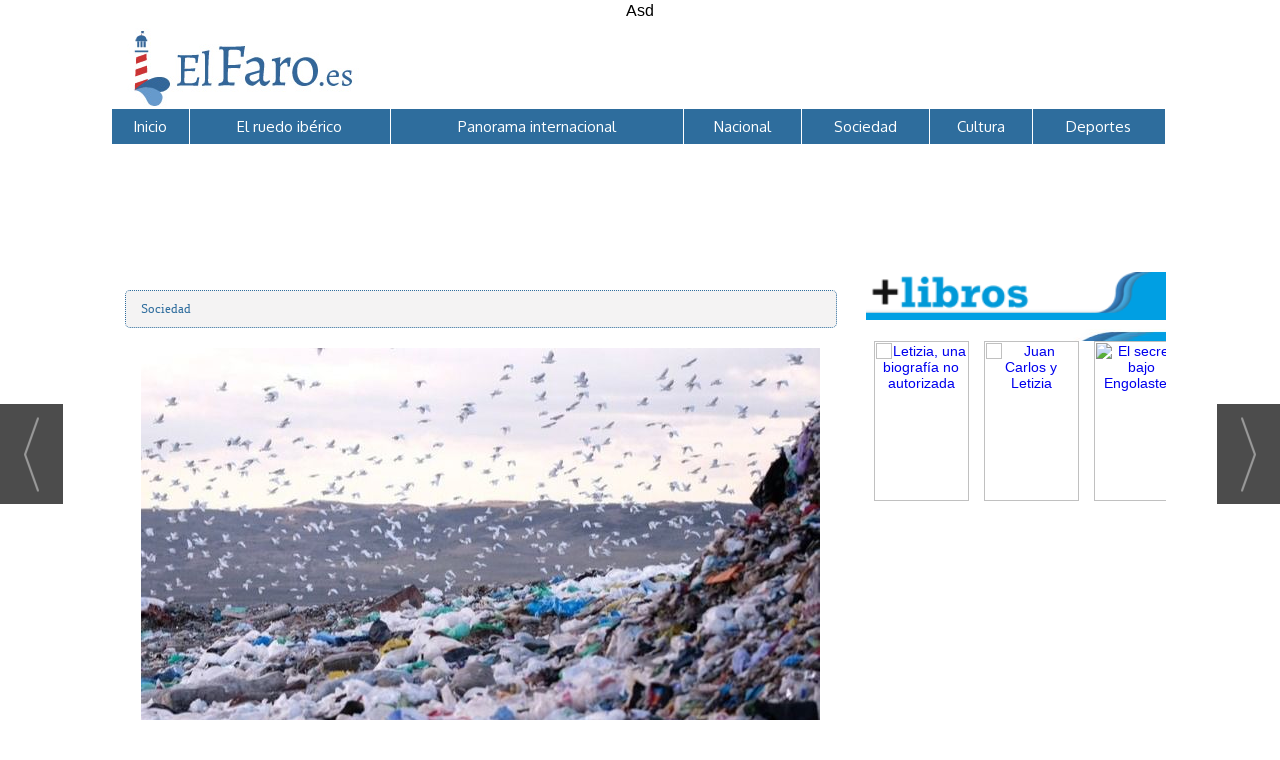

--- FILE ---
content_type: text/html; charset=UTF-8
request_url: https://www.elfaro.es/noticia/4763/sociedad/alianza-residuo-cero-reclama-al-gobierno-que-no-ceda-ante-la-industria-del-plastico.html
body_size: 24246
content:
<!DOCTYPE html>
<html lang="es"><head>
<meta http-equiv="Content-Type" content="text/html; charset=UTF-8" />

<title>Alianza Residuo Cero reclama al Gobierno que no ceda ante la industria del plástico | El Faro</title>
<meta name="robots" content="index, follow, max-image-preview:large" />
<script>var auto_link_ed = true;</script>
<meta http-equiv="refresh" content="300" />
<base href="https://www.elfaro.es/"/>
<meta name="description" content="La crisis sanitaria de la COVID–19 está provocando un grave descontrol en la gestión de los residuos a todos los niveles: desde el descenso del reciclaje en las plantas de tratamiento, el aumento de residuos destinados a vertederos e incineradoras, la ampliación de los vertederos, hasta posibles retrasos en la transpos" />
<meta name='keywords' content="alianza,residuo,cero,reclama,gobierno,ceda,industria,plástico" />
<meta name='news_keywords' content="alianza,residuo,cero,reclama,gobierno,ceda,industria,plástico" />
<meta property="article:tag" content="Alianza Residuo Cero"/>
<meta property="article:tag" content="Residuo Cero"/>
<meta property="article:tag" content="Plástico"/>
<meta property="article:tag" content="Residuos"/>
<meta property="article:tag" content="Crisis sanitaria"/>
<meta name="author" content="El Faro" />
<link rel="canonical" href="https://www.elfaro.es/noticia/4763/sociedad/alianza-residuo-cero-reclama-al-gobierno-que-no-ceda-ante-la-industria-del-plastico.html" />
<link rel="amphtml" href="https://www.elfaro.es/mvc/amp/noticia/4763/" /> 
<link rel="alternate" media="handheld" href="https://www.elfaro.es/movil/noticia/4763/sociedad/alianza-residuo-cero-reclama-al-gobierno-que-no-ceda-ante-la-industria-del-plastico.html" />
<meta property="og:image" content="https://www.elfaro.es/fotos/1/4893_WhatsAppImage2020-05-07at15.03.23.jpeg" />
<link rel="preload" as="image" href="https://www.elfaro.es/fotos/1/4893_WhatsAppImage2020-05-07at15.03.23.jpeg" fetchpriority="high" crossorigin="anonymous">
<meta property="og:site_name" content="El Faro" />
<meta property="og:type" content="article" />
<meta property="og:title" content="Alianza Residuo Cero reclama al Gobierno que no ceda ante la industria del plástico" />
<meta property="og:url" content="https://www.elfaro.es/noticia/4763/sociedad/alianza-residuo-cero-reclama-al-gobierno-que-no-ceda-ante-la-industria-del-plastico.html" />
<meta property="og:description" content="La crisis sanitaria de la COVID–19 está provocando un grave descontrol en la gestión de los residuos a todos los niveles: desde el descenso del reciclaje en las plantas de tratamiento, el aumento de residuos destinados a vertederos e incineradoras, la amp" />
<meta name='twitter:card' content='summary_large_image'><meta name='twitter:image:src' content='https://www.elfaro.es/fotos/1/4893_WhatsAppImage2020-05-07at15.03.23.jpeg'>
<meta name="twitter:site" content="@elfarotuits" />
<meta name="twitter:creator" content="" />
<meta name="twitter:title" content="Alianza Residuo Cero reclama al Gobierno que no ceda ante la industria del plástico" />
<meta name="twitter:description" content="La crisis sanitaria de la COVID–19 está provocando un grave descontrol en la gestión de los residuos a todos los niveles: desde el descenso del reciclaje en las plantas de tratamiento, el aumento de residuos destinados a vertederos e incineradoras, la amp" />
<script>
  (function(i,s,o,g,r,a,m){i['GoogleAnalyticsObject']=r;i[r]=i[r]||function(){
  (i[r].q=i[r].q||[]).push(arguments)},i[r].l=1*new Date();a=s.createElement(o),
  m=s.getElementsByTagName(o)[0];a.async=1;a.src=g;m.parentNode.insertBefore(a,m)
  })(window,document,'script','https://www.google-analytics.com/analytics.js','ga');

  ga('create', 'UA-40914690-8', 'auto');
  ga('send', 'pageview');

</script>
<script>
  (function(i,s,o,g,r,a,m){i['GoogleAnalyticsObject']=r;i[r]=i[r]||function(){
  (i[r].q=i[r].q||[]).push(arguments)},i[r].l=1*new Date();a=s.createElement(o),
  m=s.getElementsByTagName(o)[0];a.async=1;a.src=g;m.parentNode.insertBefore(a,m)
  })(window,document,'script','https://www.google-analytics.com/analytics.js','ga');

  ga('create', 'UA-40914690-6', 'auto');
  ga('send', 'pageview');

</script>
<script async src="https://www.googletagmanager.com/gtag/js?id=G-CW1X6SR0H3"></script>
<script data-ad-client="ca-pub-2825337444790171" async src="https://pagead2.googlesyndication.com/pagead/js/adsbygoogle.js"></script>



<link rel="preload" as="style" href="https://www.elfaro.es/editmaker_noticia.css" type="text/css"  onload="this.onload=null;this.rel='stylesheet'"/>
<noscript><link href="https://www.elfaro.es/editmaker_noticia.css" rel="stylesheet" type="text/css" ></noscript><script type="text/javascript" src="https://www.elfaro.es/editmaker_noticia.js" ></script>
<link href="https://fonts.googleapis.com/css?family=Open+Sans" rel="stylesheet">
<link href="https://fonts.googleapis.com/css?family=Oxygen|Roboto+Condensed:700" rel="stylesheet">


<script>
$(document).ready(function(){
	if($("div p:nth-of-type(5)").text() != "" ){
		$("div p:nth-of-type(5)").append(($('.muevecinco')));
	}else{
		$('.muevecinco').html('');
	}
});
</script>

<script>
$(document).ready(function(){
	if($("div p:nth-of-type(3)").text() != "" ){
		$("div p:nth-of-type(3)").append(($('.muevedos')));
	}else{
		$('.muevedos').html('');
	}
});
</script>


<script type="text/javascript">
	;(function( w ){
	"use strict";
	if( !w.loadCSS ){
	w.loadCSS = function(){};
	}
	var rp = loadCSS.relpreload = {};
	rp.support = (function(){
	var ret;
	try {
	ret = w.document.createElement( "link" ).relList.supports( "preload" );
	} catch (e) {
	ret = false;
	}
	return function(){
	return ret;
	};
	})();
	rp.bindMediaToggle = function( link ){
	var finalMedia = link.media || "all";
	function enableStylesheet(){
	if( link.addEventListener ){
	link.removeEventListener( "load", enableStylesheet );
	} else if( link.attachEvent ){
	link.detachEvent( "onload", enableStylesheet );
	}
	link.setAttribute( "onload", null );
	link.media = finalMedia;
	}
	if( link.addEventListener ){
	link.addEventListener( "load", enableStylesheet );
	} else if( link.attachEvent ){
	link.attachEvent( "onload", enableStylesheet );
	}
	setTimeout(function(){
	link.rel = "stylesheet";
	link.media = "only x";
	});
	setTimeout( enableStylesheet, 3000 );
	};
	rp.poly = function(){
	if( rp.support() ){
	return;
	}
	var links = w.document.getElementsByTagName( "link" );
	for( var i = 0; i < links.length; i++ ){
	var link = links[ i ];
	if( link.rel === "preload" && link.getAttribute( "as" ) === "style" && !link.getAttribute( "data-loadcss" ) ){
	link.setAttribute( "data-loadcss", true );
	rp.bindMediaToggle( link );
	}
	}
	};
	if( !rp.support() ){
	rp.poly();
	var run = w.setInterval( rp.poly, 500 );
	if( w.addEventListener ){
	w.addEventListener( "load", function(){
	rp.poly();
	w.clearInterval( run );
	} );
	} else if( w.attachEvent ){
	w.attachEvent( "onload", function(){
	rp.poly();
	w.clearInterval( run );
	} );
	}
	}
	if( typeof exports !== "undefined" ){
	exports.loadCSS = loadCSS;
	}
	else {
	w.loadCSS = loadCSS;
	}
	}( typeof global !== "undefined" ? global : this ) );
	</script>

<script type="text/javascript">var idnoti = '4763';</script>
<!-- Publicidad 30 - menu scroll -->
<script type="text/javascript">

$(document).ready(function(){
	var altura = $('#id_menu_1').offset().top;
	
	$(window).on('scroll', function(){
		if ( $(window).scrollTop() > altura ){
$('#id_menu_14').show();
			$('#id_menu_14').addClass('menu-fixed');
		} else {
$('#id_menu_14').removeClass('menu-fixed');
$('#id_menu_14').hide();
			}
	});
 
});
</script>

<style>
#id_menu_14 {
    display: none;
}
</style>


<!-- Fin Publicidad 30 - menu scroll -->
<!-- Publicidad 59 - estilo redes en noticias -->
<style>

@import url(//fonts.googleapis.com/css?family=Open+Sans:400);

@font-face {
    font-family: 'icomoon';
    src:    url('fonts/icomoon.eot?369uyy');
    src:    url('fonts/icomoon.eot?369uyy#iefix') format('embedded-opentype'),
        url('fonts/icomoon.ttf?369uyy') format('truetype'),
        url('fonts/icomoon.woff?369uyy') format('woff'),
        url('fonts/icomoon.svg?369uyy#icomoon') format('svg');
    font-weight: normal;
    font-style: normal;
}

[class^="icon-"], [class*=" icon-"] {
    /* use !important to prevent issues with browser extensions that change fonts */
    font-family: 'icomoon' !important;
    speak: none;
    font-style: normal;
    font-weight: normal;
    font-variant: normal;
    text-transform: none;
    line-height: 1;
    font-size: 20px;

    /* Better Font Rendering =========== */
    -webkit-font-smoothing: antialiased;
    -moz-osx-font-smoothing: grayscale;
}

.icon-google-plus:before {
    content: "\e903";
}
.icon-facebook:before {
    content: "\e904";
}
.icon-twitter:before {
    content: "\e905";
}
.icon-linkedin2:before {
    content: "\e906";
}
.icon-pinterest2:before {
    content: "\e907";
}
.icon-envelop:before {
    content: "\e900";
}
.icon-printer:before {
    content: "\e901";
}
.icon-bubble2:before {
    content: "\e902";
}

#buttons {
    border-radius: 5px;
    padding: 14px 7px;
    background: white;
    width: 100%;
    overflow: hidden;
    margin: 10px auto 0;
    box-shadow:0 2px 3px rgba(71, 71, 71, 0.31);
    margin-bottom: 20px;
}


.button {
    background: #DCE0E0;
    position: relative;
    display: block;
    float: left;
    height: 35px;
    margin: 0 7px;
    overflow: hidden;
    width: 85px;
    border-radius: 3px;
    -o-border-radius: 3px;
    -ms-border-radius: 3px;
    -moz-border-radius: 3px;
    -webkit-border-radius: 3px;
}

.icon {
    display: block;
    float: left;
    position: relative;
    z-index: 3;
    height: 100%;
    vertical-align: top;
    width: 27px;
    -moz-border-radius-topleft: 3px;
    -moz-border-radius-topright: 0px;
    -moz-border-radius-bottomright: 0px;
    -moz-border-radius-bottomleft: 3px;
    -webkit-border-radius: 3px 0px 0px 3px;
    border-radius: 3px 0px 0px 3px;
    text-align: center;
}

.icon i {
    color: #fff;
    line-height: 42px;
}

.slide {
    z-index: 2;
    display: block;
    margin: 0;
    height: 100%;
    left: 27px;
    position: absolute;
    width: 112px;
    -moz-border-radius-topleft: 0px;
    -moz-border-radius-topright: 3px;
    -moz-border-radius-bottomright: 3px;
    -moz-border-radius-bottomleft: 0px;
    -webkit-border-radius: 0px 3px 3px 0px;
    border-radius: 0px 3px 3px 0px;
}

.slide p {
    font-family: Open Sans;
    font-weight: 400;
    border-left: 1px solid #fff;
    border-left: 1px solid rgba(255,255,255,0.35);
    color: #fff;
    font-size: 11px;
    left: 0;
    margin: 0;
    position: absolute;
    text-align: center;
    top: 10px;
    width: 100%;
    padding-right: 54px;

}

.button .slide {
    -webkit-transition: all 0.2s ease-in-out;
    -moz-transition: all 0.2s ease-in-out;
    -ms-transition: all 0.2s ease-in-out;
    -o-transition: all 0.2s ease-in-out;
    transition: all 0.2s ease-in-out;
}

.facebook iframe {
    display: block;
    position: absolute;
    right: 16px;
    top: 10px;
    z-index: 1;
}

.twitter iframe {
    width: 90px !important;
    right: 5px;
    top: 10px;
    z-index: 1;
    display: block;
    position: absolute;
}

.google #___plusone_0 {
    width: 70px !important;
    top: 10px;
    right: 15px;
    position: absolute;
    display: block;
    z-index: 1;
}

.linkedin .IN-widget {
    top: 10px;
    right: 22px;
    position: absolute;
    display: block;
    z-index: 1;
}
.comentar .IN-widget {
    top: 10px;
    right: 22px;
    position: absolute;
    display: block;
    z-index: 1;
}
.comentar:hover .slide {
    left: 840px;
}
.comentar .icon, .comentar .slide {
    background: #3A2E68;
}

.facebook:hover .slide {
    left: 840px;
}

.twitter:hover .slide {
    top: -40px;
}

.google:hover .slide {
    bottom: -40px;
}

.linkedin:hover .slide {
    left: -150px;
}

.facebook .icon, .facebook .slide {
    background: #305c99;
}

.twitter .icon, .twitter .slide {
    background: #00cdff;
}

.google .icon, .google .slide {
    background: #d24228;
}

.linkedin .icon, .linkedin .slide {
    background: #007bb6;
}
.printer .IN-widget {
    top: 10px;
    right: 22px;
    position: absolute;
    display: block;
    z-index: 1;
}
.printer:hover .slide {
    left: 840px;
}
.printer .icon, .printer .slide {
    background: #FF6600;
}

.enviar .IN-widget {
    top: 10px;
    right: 22px;
    position: absolute;
    display: block;
    z-index: 1;
}
.enviar:hover .slide {
    left: 840px;
}
.enviar .icon, .enviar .slide {
    background: #02AB06;
}
a.icon-facebook {
    margin-left: 14px;
    color: white;
    text-decoration: none;
    font-size: 32px;
}

.facebook.button {
    background-color: rgba(48, 92, 153, 0.54);
}
a.icon-twitter {
    margin-left: 14px;
    color: white;
    text-decoration: none;
    font-size: 32px;
}

.twitter.button {
    background-color: rgba(0, 205, 255, 0.44);

}
a.icon-google-plus {
    margin-left: 14px;
    color: white;
    text-decoration: none;
    font-size: 32px;
}
.google.button {
    background-color: rgba(210, 66, 40, 0.43);
}
a.icon-linkedin2 {
    margin-left: 14px;
    color: white;
    text-decoration: none;
    font-size: 32px;
}
.linkedin.button {
    background-color: rgba(0, 123, 182, 0.42);
}
a.icon-bubble2 {
    margin-left: 14px;
    color: white;
    text-decoration: none;
    font-size: 32px;
}
.comentar.button {
    background-color: rgba(58, 46, 104, 0.41);
}
a.icon-printer {
    margin-left: 14px;
    color: white;
    text-decoration: none;
    font-size: 32px;
}
.printer.button {
    background-color: rgba(255, 102, 0, 0.46);
}

a.icon-envelop {
    margin-left: 14px;
    color: white;
    text-decoration: none;
    font-size: 32px;
}
.enviar.button {
    background-color: rgba(2, 171, 6, 0.38);
}


</style>

<!-- Fin Publicidad 59 - estilo redes en noticias -->
<!-- Publicidad 110 - test5 -->
Asd
<!-- Fin Publicidad 110 - test5 -->
<!-- Publicidad 84 - Noticia en zona 2 -->
<div class="muevedos">
<br><center>
</center></div>

<!-- Fin Publicidad 84 - Noticia en zona 2 -->
<!-- Publicidad 75 - Redes en noticia 2 -->
<style>
.social {
        margin-left: -46px;
     	z-index: 2000; /* Utilizamos la propiedad z-index para que no se superponga algún otro elemento como sliders, galerías, etc */
}
 
	.social ul {
		list-style: none;
	}
 
	.social ul li a {
		display: inline-block;
		color:#fff;
		background: #000;
		padding: 5px 7px;
		text-decoration: none;
		-webkit-transition:all 500ms ease;
		-o-transition:all 500ms ease;
		transition:all 500ms ease; /* Establecemos una transición a todas las propiedades */
              width: 30px;
           height: 30px;
          border-radius: 50%;
       margin-right: 5px;
	}
 
	.social ul li .icon-facebook {background:#3b5998;} /* Establecemos los colores de cada red social, aprovechando su class */
	.social ul li .icon-twitter {background: #00abf0;}
	.social ul li .icon-google-plus {background: #d95232;}
	.social ul li .icon-linkedin2 {background: #0177B5;}
	.social ul li .icon-bubble2 { background: #02AB06;}

	.social ul li a:hover {
		background: #AFA8A8; /* Cambiamos el fondo cuando el usuario pase el mouse */
		    padding: 5px 7px; /* Hacemos mas grande el espacio cuando el usuario pase el mouse */
	}
@font-face {
    font-family: 'icomoon';
    src:    url('fonts/icomoon.eot?369uyy');
    src:    url('fonts/icomoon.eot?369uyy#iefix') format('embedded-opentype'),
        url('fonts/icomoon.ttf?369uyy') format('truetype'),
        url('fonts/icomoon.woff?369uyy') format('woff'),
        url('fonts/icomoon.svg?369uyy#icomoon') format('svg');
    font-weight: normal;
    font-style: normal;
}

[class^="icon-"], [class*=" icon-"] {
    /* use !important to prevent issues with browser extensions that change fonts */
    font-family: 'icomoon' !important;
    speak: none;
    font-style: normal;
    font-weight: normal;
    font-variant: normal;
    text-transform: none;
    line-height: 1;
    font-size: 12px;

    /* Better Font Rendering =========== */
    -webkit-font-smoothing: antialiased;
    -moz-osx-font-smoothing: grayscale;
}

li {
    float: left;
}

.icon-google-plus:before {
    content: "\e903";
}
.icon-facebook:before {
    content: "\e904";
}
.icon-twitter:before {
    content: "\e905";
}
.icon-linkedin2:before {
    content: "\e906";
}

.icon-bubble2:before {
    content: "\e902";
}

a.icon-facebook {
    margin-left: 0;
  font-size: 17px;
}

a.icon-twitter{
    margin-left: 0;
  font-size: 17px;
}
a.icon-linkedin2{
    margin-left: 0;
  font-size: 17px;
}

a.icon-google-plus {
    margin-left: 0;
  font-size: 17px;
}
a.icon-bubble2 {
    margin-left: 0;
  font-size: 17px;
}
</style>
<!-- Fin Publicidad 75 - Redes en noticia 2 -->
<!-- Publicidad 85 - Noticia en Zona 3 -->
<div class="muevecinco">
	<br><center>
</center>
</div>
<!-- Fin Publicidad 85 - Noticia en Zona 3 -->
<script src='https://www.google.com/recaptcha/api.js'  async defer></script><script type="application/ld+json">
{
"@context": "https://schema.org",
"@graph": [
{
"@id": "https:\/\/www.elfaro.es\/#organization",
"@type": "Organization",
"name": "El Faro",
"url": "https:\/\/www.elfaro.es\/",
"logo": {
"@type": "ImageObject",
"@id": "https:\/\/www.elfaro.es\/#logo",
"url": "https:\/\/www.elfaro.es\/imagenes\/logo_pda2.png",
"width": 112,
"height": 112
}
},
{
"@type": "BreadcrumbList",
"itemListElement": [
{
"@type": "ListItem",
"position": 1,
"item": {
"@id": "https:\/\/www.elfaro.es\/",
"name": "El Faro"
}
}
,{
"@type": "ListItem",
"position": 2,
"item": {
"@id": "https:\/\/www.elfaro.es\/sociedad",
"name": "Sociedad"
}
}
]
},
{
"@type": "NewsArticle",
"@id": "https:\/\/www.elfaro.es\/noticia\/4763\/sociedad\/alianza-residuo-cero-reclama-al-gobierno-que-no-ceda-ante-la-industria-del-plastico.html#news",
"mainEntityOfPage": {
"@type": "WebPage",
"@id": "https:\/\/www.elfaro.es\/noticia\/4763\/sociedad\/alianza-residuo-cero-reclama-al-gobierno-que-no-ceda-ante-la-industria-del-plastico.html"
},
"url": "https:\/\/www.elfaro.es\/noticia\/4763\/sociedad\/alianza-residuo-cero-reclama-al-gobierno-que-no-ceda-ante-la-industria-del-plastico.html",
"headline": "Alianza Residuo Cero reclama al Gobierno que no ceda ante la industria del plástico",
"datePublished": "2020-05-07T17:54:42Z",
"dateModified": "2020-05-07T17:54:42Z",
"image": {
"@type": "ImageObject",
"url": "https:\/\/www.elfaro.es\/fotos\/1\/4893_WhatsAppImage2020-05-07at15.03.23.jpeg",
"height": 381,
"width": 679
},
"publisher": { "@id": "https:\/\/www.elfaro.es\/#organization" }
,
"author": { "@id": "https:\/\/www.elfaro.es\/#organization" }
,
"articleBody": "Alianza Residuo Cero reclama unas políticas valientes, basadas en la reducción de los residuos, y recuerda al Gobierno que la salida de esta crisis sólo será posible con medidas que sitúen el medioambiente y a las personas en el centro de las políticas. La Alianza Residuo Cero, conformada por Amigos de la Tierra, Ecologistas en Acción, Greenpeace, Rezero, Retorna y Surfrider Foundation Europe, denuncia que el sector petroquímico está presionando en Bruselas para rebajar las medidas contempladas en la Directiva de Plásticos de un Solo Uso . Otros países como Estados Unidos también se están viendo sometidos a la presión de los productores de plástico, que están aprovechando la crisis de la COVID–19 para rebajar la legislación ambiental . Las organizaciones reclaman al Gobierno y a las autoridades europeas que no cedan ante las presiones de la industria, y les instan a tomar las medidas oportunas para reducir el consumo de plástico de un solo uso y otros materiales de usar y tirar, así como a gestionar los residuos generados de forma eficaz. La propia Comisión Europea ha señalado que la crisis sanitaria no puede servir de excusa para no avanzar en la transición ecológica. Otra de las demandas de la Alianza se centra en el tratamiento actual de los residuos en el Estado español. Si los porcentajes de reciclaje ya eran de por sí escasos, la crisis sanitaria puede estar reduciendo aún más estas cifras. Esto se debe a la situación actual en los centros de tratamiento, en los que se ha suprimido la separación manual en las plantas de triaje, a través de las cuales se separaban los materiales para su posterior reciclado. Así, se recuperan menos materiales y, por tanto, aumentan los residuos destinados a vertedero e incineración. Una vez más la Comisión Europea ha dado un toque de atención a los países de la Unión instándolos a hacer un esfuerzo mayor y no rebajar los porcentajes de reciclaje. Esto se podría evitar con un modelo más eficaz que no se vea paralizado ante una crisis de este calibre. Del mismo modo que es indispensable repensar nuestro modelo económico, el modelo de gestión de residuos, estrechamente ligado a este último, también necesita de un cambio de 180°. Para este fin, se debe priorizar la reducción de residuos en la propia cadena de producción, así como la reutilización, y, en la gestión de residuos, se debe contemplar la recogida selectiva en origen y garantizar así porcentajes de reciclaje más altos. Los plásticos de un solo uso en ningún caso son una solución ante la crisis del coronavirus, sino que están intrínsecamente relacionados con la crisis ambiental y climática que vive la humanidad , causa de la situación sanitaria actual. Además, tal y como muestran diferentes estudios , la COVID–19 puede permanecer durante tres días en las superficies plásticas, por lo que la única solución es mantener las medidas de higiene y desinfección aconsejadas por la Organización Mundial de la Salud. Por este motivo, Alianza Residuo Cero reclama que se priorice la reducción de residuos y los sistemas y envases reutilizables frente a las falsas soluciones de usar y tirar. Es imprescindible apostar por nuevos modelos económicos viables ecológicamente, locales y resilientes. A su vez animan a la ciudadanía a apostar por alimentos locales, frescos y saludables libres de plásticos, y les recuerdan que llevar sus propios envases a los comercios, siempre será más seguro que los envoltorios de plástico de usar y tirar que han pasado por toda la cadena de producción y consumo."
,
"about": "La crisis sanitaria de la COVID–19 está provocando un grave descontrol en la gestión de los residuos a todos los niveles: desde el descenso del reciclaje en las plantas de tratamiento, el aumento de residuos destinados a vertederos e incineradoras, la ampliación de los vertederos, hasta posibles retrasos en la transposición de las directivas de residuos debido a presiones de la industria."
,
"keywords": "Alianza Residuo Cero, Residuo Cero, Plástico, Residuos, Crisis sanitaria"

}
]
}
</script>
</head>
<body>

<div class="centerdiv">
<div id="MES"></div>
<table><tbody>
<tr>
<td class="editmaker">
<div id="MSC">
<!-- menu 19 -->

<!-- fin menu -->
</div>
<div id="C">
<!-- CABECERA -->
<table class="cabecera" style="height:80px;background:url(https://www.elfaro.es/imagenes/cabecera-16.jpg);background-repeat:no-repeat;"><tr><td class="izq" onclick="window.location='https://www.elfaro.es/'"><img id="img_cabecera" src="https://www.elfaro.es/imagenes/cabecera-16.jpg" alt="www.elfaro.es" /></td><td align="right"></td></tr></table>
<!-- FIN DE CABECERA -->
</div>
<div id="MBC">
<!-- menu 1 -->
<table id="id_menu_1" data-id="1" class='menu horizontal editMenuEdit hor_34 est_34'><tr>
<td><a href="https://www.elfaro.es/" target="_self">Inicio</a></td>
<td><a href="https://www.elfaro.es/ruedoiberico" target="_self" title="El ruedo ib&#233;rico">El ruedo ib&#233;rico</a></td>
<td><a href="https://www.elfaro.es/internacional" target="_self" title="Panorama internacional">Panorama internacional</a></td>
<td><a href="https://www.elfaro.es/nacional" target="_self" title="Nacional">Nacional</a></td>
<td><a href="https://www.elfaro.es/sociedad" target="_self" title="Sociedad">Sociedad</a></td>
<td><a href="https://www.elfaro.es/cultura" target="_self" title="Cultura">Cultura</a></td>
<td><a href="https://www.elfaro.es/deportes" target="_self" title="Deportes">Deportes</a></td>
</tr>
</table>
<!-- fin menu -->

<!-- menu 14 -->
<table id="id_menu_14" data-id="14" class='menu horizontal editMenuEdit hor_44 est_44'><tr>
<td class="est_45 ind_45 con_img"><a href="#" target="_self" title="Inicio"><img src="https://www.elfaro.es/imagenes/icono-zm.png" alt="Inicio" /></a></td>
<td><a href="https://www.elfaro.es/ruedoiberico" target="_self" title="El ruedo ib&#233;rico">El ruedo ib&#233;rico</a></td>
<td><a href="https://www.elfaro.es/internacional" target="_self" title="Panorama internacional">Panorama internacional</a></td>
<td><a href="https://www.elfaro.es/nacional" target="_self" title="Nacional">Nacional</a></td>
<td><a href="https://www.elfaro.es/sociedad" target="_self" title="Sociedad">Sociedad</a></td>
<td><a href="https://www.elfaro.es/cultura" target="_self" title="Cultura">Cultura</a></td>
<td><a href="https://www.elfaro.es/deportes" target="_self" title="Deportes">Deportes</a></td>
</tr>
</table>
<!-- fin menu -->

<!-- menu 5 -->
<table id="id_menu_5" data-id="5" class='menu horizontal editMenuEdit hor_1 est_1'><tr>
<td class="con_publi menu__1 id_publi_67"><script type="text/javascript"><!--
google_ad_client = "ca-pub-2825337444790171";
google_ad_width = 728;
google_ad_height = 90;
//-->
</script>
<script type="text/javascript"
src="//pagead2.googlesyndication.com/pagead/show_ads.js">
</script></td>
</tr></table><table class="menu hor_1 est_1"><tr>
<td class="titulo"><br></td>
</tr>
</table>
<!-- fin menu -->
</div>
<table class="colapsada" id="colaps"><tbody>
<tr>

<td class="sinpadding"></td>

<td class="SMD"></td>

</tr>

<tr>

<td class="ccentro">
<div id="TCC"></div>
<div id="NC">
<!-- noticia -->
<div class="n1 sin_borde dentroNoticia" data-id="4763"><form><input type="hidden" id="id_seccion_actual" value="8" /></form><div class='navegacion'><a href="https://www.elfaro.es/sociedad" class="seccion" style="display:block;">Sociedad</a>
</div>
<div class="centerdiv"><table class="foto posF-1 fotoCentrada"><tr><td><div class="fotodiv"><img src='https://www.elfaro.es/fotos/1/4893_WhatsAppImage2020-05-07at15.03.23.jpeg' width="679" height="381" title="Alianza Residuo Cero reclama al Gobierno que no ceda ante la industria del plástico" alt="Alianza Residuo Cero reclama al Gobierno que no ceda ante la industria del plástico" /></div></td></tr></table></div class="centerdiv"><div title="noticia 4763"><h1 class="titulo">Alianza Residuo Cero reclama al Gobierno que no ceda ante la industria del plástico</h1></div>
<div class='ulthora fecha_publicacion'> <span class="dia_mes_anno">jueves 07 de mayo de 2020</span><span class="sepF">, </span><span class="hora_minutos">18:54h</span></div>
<div class="social">
		<ul>
			<li><a onclick="javascript:window.open(this.href,'', 'menubar=no,toolbar=no,resizable=yes,scrollbars=yes,height=600,width=600');return false;"  href="https://www.facebook.com/sharer/sharer.php?app_id=113869198637480&sdk=joey&u=https://www.elfaro.es/noticia/4763/sociedad/alianza-residuo-cero-reclama-al-gobierno-que-no-ceda-ante-la-industria-del-plastico.html" target="blank"  class="icon-facebook"></a></li>
			<li><a onclick="javascript:window.open(this.href,'', 'menubar=no,toolbar=no,resizable=yes,scrollbars=yes,height=600,width=600');return false;"  href="https://twitter.com/share?https://www.elfaro.es/noticia/4763/sociedad/alianza-residuo-cero-reclama-al-gobierno-que-no-ceda-ante-la-industria-del-plastico.html" target="_blank" class="icon-twitter"></a></li>
			<li><a onclick="javascript:window.open(this.href,'', 'menubar=no,toolbar=no,resizable=yes,scrollbars=yes,height=600,width=600');return false;" href="https://plus.google.com/share?url=https://www.elfaro.es/noticia/4763/sociedad/alianza-residuo-cero-reclama-al-gobierno-que-no-ceda-ante-la-industria-del-plastico.html" target="_blank" class="icon-google-plus"></a></li>
			<li><a onclick="javascript:window.open(this.href,'', 'menubar=no,toolbar=no,resizable=yes,scrollbars=yes,height=600,width=600');return false;" href="https://www.linkedin.com/cws/share?url=https://www.elfaro.es/noticia/4763/sociedad/alianza-residuo-cero-reclama-al-gobierno-que-no-ceda-ante-la-industria-del-plastico.html" target="_blank" class="icon-linkedin2"></a></li>			
                        <li><a href="https://www.elfaro.es/noticia/4763/sociedad/alianza-residuo-cero-reclama-al-gobierno-que-no-ceda-ante-la-industria-del-plastico.html#comentar_noticia"  class="icon-bubble2"  target="_self" ></a></li>
					</ul>
</div>

	
<div id="speechPlayer"><i class="fa fa-play-circle" id="playbtn" aria-hidden="true"></i><i class="fa fa-undo" aria-hidden="true" id="resetbtn"></i><h4 class="enlace">Escucha la noticia</h4><div class="eqImg"><img src="/imagenes/equalizer.gif" class="equalizerImg" style="display:none"/><img src="/imagenes/equalizerPaused.gif"  class="equalizerPausedImg"/></div></div><script>lectorEd.init('.dentroNoticia h1.titulo');</script><div class="entradilla"><strong>La crisis sanitaria de la COVID–19 está provocando un grave descontrol en la gestión de los residuos a todos los niveles: desde el descenso del reciclaje en las plantas de tratamiento, el aumento de residuos destinados a vertederos e incineradoras, la ampliación de los vertederos, hasta posibles retrasos en la transposición de las directivas de residuos debido a presiones de la industria.</strong></div>
<div class="texto" id="textoNoticia"><p>Alianza Residuo Cero reclama unas políticas valientes, basadas en la reducción de los residuos, y recuerda al Gobierno que la salida de esta crisis sólo será posible con medidas que sitúen el medioambiente y a las personas en el centro de las políticas.</p>
<p>La Alianza Residuo Cero, conformada por Amigos de la Tierra, Ecologistas en Acción, Greenpeace, Rezero, Retorna y Surfrider Foundation Europe, denuncia que <strong>el sector petroquímico está presionando en Bruselas para rebajar las medidas contempladas en la Directiva de Plásticos de un Solo Uso</strong>. Otros países como Estados Unidos también se están viendo sometidos a la presión de los productores de plástico, que están aprovechando la crisis de la COVID–19 para <u>rebajar la legislación ambiental</u>.</p>
<p>Las organizaciones reclaman al Gobierno y a las autoridades europeas que no cedan ante las presiones de la industria, y les instan a tomar las <strong>medidas oportunas para reducir el consumo de plástico </strong>de un solo uso y otros materiales de usar y tirar, así como a gestionar los residuos generados de forma eficaz. La propia Comisión Europea <u>ha señalado</u> que la crisis sanitaria no puede servir de excusa para no avanzar en la transición ecológica.</p>
<p>Otra de las demandas de la Alianza se centra en el tratamiento actual de los residuos en el Estado español. Si los porcentajes de reciclaje ya eran de por sí escasos, la crisis sanitaria puede estar reduciendo aún más estas cifras. Esto se debe a la situación actual en los centros de tratamiento, en los que <strong>se ha suprimido la separación manual en las plantas de triaje,</strong> a través de las cuales se separaban los materiales para su posterior reciclado. Así, se recuperan menos materiales y, por tanto, aumentan los residuos destinados a vertedero e incineración.</p>
<p>Una vez más la <strong>Comisión Europea ha dado un toque de atención a los países de la Unión</strong> instándolos a hacer un esfuerzo mayor y no rebajar los porcentajes de reciclaje. Esto se podría evitar con un modelo más eficaz que no se vea paralizado ante una crisis de este calibre. Del mismo modo que es indispensable repensar nuestro modelo económico, el modelo de gestión de residuos, estrechamente ligado a este último, también necesita de un cambio de 180°. Para este fin, se debe priorizar la reducción de residuos en la propia cadena de producción, así como la reutilización, y, en la gestión de residuos, se debe contemplar la recogida selectiva en origen y garantizar así porcentajes de reciclaje más altos.</p>
<p><strong>Los plásticos de un solo uso en ningún caso son una solución ante la crisis del coronavirus, sino que están intrínsecamente relacionados con la crisis ambiental y climática que vive la humanidad</strong>, causa de la situación sanitaria actual. Además, tal y como muestran <u>diferentes estudios</u>, <strong>la COVID–19 puede permanecer durante tres días en las superficies plásticas, por lo que la única solución es mantener las medidas de higiene y desinfección </strong>aconsejadas por la Organización Mundial de la Salud.</p>
<p>Por este motivo, Alianza Residuo Cero reclama que se priorice la reducción de residuos y los sistemas y envases reutilizables frente a las falsas soluciones de usar y tirar. Es imprescindible apostar por nuevos modelos económicos viables ecológicamente, locales y resilientes.</p>
<p>A su vez animan a la ciudadanía a apostar por alimentos locales, frescos y saludables libres de plásticos, y les recuerdan que llevar sus propios envases a los comercios, siempre será más seguro que los envoltorios de plástico de usar y tirar que han pasado por toda la cadena de producción y consumo.</p></div>
<div class="content-tags"><div class="tags"><a href="https://www.elfaro.es/tag/alianza-residuo-cero">Alianza Residuo Cero</a>
</div><div class="tags"><a rel="noindex nofollow" href="https://www.elfaro.es/tag/residuo-cero">Residuo Cero</a>
</div><div class="tags"><a href="https://www.elfaro.es/tag/plastico">Plástico</a>
</div><div class="tags"><a href="https://www.elfaro.es/tag/residuos">Residuos</a>
</div><div class="tags"><a href="https://www.elfaro.es/tag/crisis-sanitaria">Crisis sanitaria</a>
</div></div><script>$(function(){ $('#videos_noticia .videoWrapper .video-js').append('<div style="position: absolute;top: 0;left: 0;right: 0;height: 60px;"></div>')});</script>
<table style="width:100%;"><tr><td style="text-align:left;"><div class='interesa_noticia' id='capa_interesa_4763'>¿Te ha parecido interesante esta noticia? &nbsp;&nbsp;<a href="#" class="enlace ico_a_favor_noticia"><img src='https://www.elfaro.es/imagenes/ico_a_favor_on.gif'> Si (<span id="voto_pos">0</span>)</a>&nbsp;&nbsp;&nbsp;<a href="#" class="enlace ico_en_contra_noticia"><img src='https://www.elfaro.es/imagenes/ico_en_contra_on.gif'> No(<span id="voto_neg">0</span>)</a></div>
</td><td style="text-align:right;"></td></tr></table><div class="separador"></div>
</div>
<div style="clear:both"/>

<!-- menu 24 -->
<table id="id_menu_24" data-id="24" class='menu horizontal editMenuEdit hor_1 est_1'><tr>
</tr></table><table class="menu hor_1 est_1"><tr>
<td class="con_publi menu__1 id_publi_112"  ><!-- BEGIN Elfaro.es/nativodesktopcibeles -->
<!-- Elfaro.es/nativodesktopcibeles -->
<div class="addoor-widget" id="addoor-widget-3061"></div>
<script type="text/javascript" src="//pubtags.addoor.net/lib/contags/contags.js"></script>
<!-- END Elfaro.es/nativodesktopcibeles -->
</td>
</tr></table><table class="menu hor_1 est_1"><tr>
</tr>
</table>
<!-- fin menu -->

<div id="bloque_nrelacionadas"><h2>Noticias relacionadas</h2>
<ul class="lista">
<li><a href="https://www.elfaro.es/noticia/13566/nacional/obesidad-infantil-alcanza-record-historico-superando-el-bajo-peso.html" class="enlace"><div id="titulo_relacionada">Obesidad infantil alcanza récord histórico, superando el bajo peso</div></a></li>
<li><a href="https://www.elfaro.es/noticia/13181/nacional/monica-garcia-dialoga-con-medicos-sobre-la-crisis-humanitaria-en-gaza.html" class="enlace"><div id="titulo_relacionada">Mónica García dialoga con médicos sobre la crisis humanitaria en Gaza</div></a></li>
<li><a href="https://www.elfaro.es/noticia/11296/nacional/130-entidades-de-la-sociedad-civil-celebran-el-paso-historico-de-poner-en-marcha-un-sistema-de-deposito.html" class="enlace"><div id="titulo_relacionada">130 entidades de la sociedad civil celebran el paso histórico de poner en marcha un Sistema de Depósito</div></a></li>
<li><a href="https://www.elfaro.es/noticia/7627/nacional/por-la-prohibicion-de-la-importacion-de-residuos-para-enterramiento-en-suelo-espanol.html" class="enlace"><div id="titulo_relacionada">Por la prohibición de la importación de residuos para enterramiento en suelo español</div></a></li>
<li><a href="https://www.elfaro.es/noticia/6297/nacional/devolver-el-casco-permitiria-recuperar-en-espana-6.000-millones-de-envases-tirados-cada-ano.html" class="enlace"><div id="titulo_relacionada">"Devolver el casco" permitiría recuperar en España 6.000 millones de envases tirados cada año</div></a></li>
<li><a href="https://www.elfaro.es/noticia/6045/panorama-internacional/la-mala-gestion-de-los-residuos-de-envases-nos-cuesta-744-millones-de-euros-anuales.html" class="enlace"><div id="titulo_relacionada">La mala gestión de los residuos de envases nos cuesta 744 millones de euros anuales</div></a></li>
<li><a href="https://www.elfaro.es/noticia/5358/panorama-internacional/sabotea-la-industria-del-usar-y-tirar-las-soluciones-para-acabar-con-la-contaminacion-de-los-plasticos.html" class="enlace"><div id="titulo_relacionada">¿Sabotea la industria del 'usar y tirar' las soluciones para acabar con la contaminación de los plásticos?</div></a></li>
</ul>
</div>

<div class="comparte_noticia"></div>

<span id="comentariosED"></span><br /><span id="comentar_noticia_pleg"></span><script>function muestraBloqueComentarios(){$('#comentarios').show();$('#comentariosCollapsed').hide();}</script><div id='comentariosCollapsed' onclick="javascript:muestraBloqueComentarios();"><div class="plusComments">+</div><div class="plusCommentsTxt"><span class="enlace">0 comentarios</span></div></div><div id='comentarios' style="display:none"><ul><li><a href='#foros-asociados'><span id="etqComentarios">Comentarios</span></a></li></ul> <div id='foros-asociados' class="foros-asociados">
<div id="capa_formulario">
<form id="comentar_noticia" class="formComentarNoticia" method="post" action="/mvc/noticia/guardarComentario">
<input type="hidden" name="id_noticia" value="4763"  class="required form-control">
<div class="datosFromRow">
<div class="datosFromCol contF">
<div class="datosPer datosFromRow">
<div class="datosFromCol cajaP">
<input type="text" name="nombre"  class="required form-control" placeholder="Nombre" />
</div>
<div class="datosFromCol cajaP">
<input type="text" name="email" id="email_form" class="required validate-email form-control" placeholder="Email"  />
</div>
</div>
<div class="datosCom cajaP">
<textarea rows="5" placeholder="Escriba su comentario" name="comentario" id="comentario_form" class="required form-control"></textarea><br>
</div>
<div class="datosFromRow formFooter">
<label class="labelAceptoPolitica">
<input id="aceptoPolitica" type="checkbox" class="form-control" name="aceptoPolitica" value="1">
<span>He leído y acepto la <a href="/politica-de-cookies.asp" target="_blank">Política de Privacidad </a>(y el <a href="/condiciones_uso.asp" target="_blank">Aviso Legal</a>).</span>
</label>
<div class="datosFromCol g-recaptcha" data-sitekey="6Ldjly0UAAAAAKc9iQK6Qftjpjm-I7coMEsSJDJP">
</div>
<div class="datosFromCol envif">
<input type="submit" class="form-control btn btn-success" id="enviar_comentario" value="Enviar comentario">
</div>
</div>
</div>
<div class="datosLeg datosFromCol">
<strong>Normas de uso</strong><br />
<p>Esta es la opinión de los internautas, no de El Faro</p>
<p>No está permitido verter comentarios contrarios a la ley o injuriantes.</p>
<p>La dirección de email solicitada en ningún caso será utilizada con fines comerciales.</p>
<p>Tu dirección de email no será publicada.</p>
<p>Nos reservamos el derecho a eliminar los comentarios que consideremos fuera de tema.</p>
</div>
</div>
</form>
<div class="mensajeForm" id="mensajeForm"></div>
</div></div></div><script type='text/javascript'>
jQuery(function ($){
(function() {
$('#comentarios').tabs();
})();
});
</script>

</div>
<div>
<!-- menu 16 -->
<table id="id_menu_16" data-id="16" class='menu horizontal editMenuEdit hor_1 est_1'><tr>
<td class="titulo"><br></td>
</tr></table><table class="menu hor_1 est_1"><tr>
<td class="con_publi menu__1 id_publi_39"><script type="text/javascript"><!--
google_ad_client = "ca-pub-3048647029165589";
google_ad_width = 728;
google_ad_height = 90;
//-->
</script>
<script type="text/javascript"
src="//pagead2.googlesyndication.com/pagead/show_ads.js">
</script></td>
</tr></table><table class="menu hor_1 est_1"><tr>
<td class="con_publi menu__1 id_publi_37"  ><div style="display: block;padding: 10px 20px 10px;text-decoration: none;text-align: left;font-weight : bold;clear: both;color: #2e6d9d;font-family: 'Oxygen', sans-serif;font-weight: normal;font-size:20px;line-height: 0.8em;letter-spacing: 0.05em;width: 728px;margin-top: 15px;background-color: rgba(228, 227, 227, 0.42);width: 728px;border: 1px dotted #2e6d9d;border-radius: 5px;">El Editor recomienda</div><br></td>
</tr></table><table class="menu hor_1 est_1"><tr>
<td>        <div class="tableModulo" id="id_modulo_25">
			<div class="tableModuloIn">
									<div class="row">	
											<div class="elemento_modulo pos1" data-posicion="1" id="pos1_25">
							<div  data-id="14659" class="titular_abajo noticiaWrap n2">
				        <div class="foto">
			<a  href="https://www.elfaro.es/noticia/14659/cultura/nueve-ciudades-espanolas-se-postulan-para-ser-capital-europea-de-la-cultura-2031.html">
				<span class="superior"></span>
				<img loading="lazy"  src="https://www.elfaro.es/fotos/modulos/25/16/1_25_16_el-ministerio-de-cultura-anuncia-la-candidatura-de-nueve-ciudades-espanolas-como-capitales-europeas-de-la-cultura-2031-696942ac7acad.jpg" style="width:160px; height:100px;" alt="Nueve ciudades españolas se postulan para ser Capital Europea de la Cultura 2031" title="Nueve ciudades españolas se postulan para ser Capital Europea de la Cultura 2031" />
			</a>
					</div>
	    	       
        <div class="tituloWrap"><h2 class="titulo" ><a   href="https://www.elfaro.es/noticia/14659/cultura/nueve-ciudades-espanolas-se-postulan-para-ser-capital-europea-de-la-cultura-2031.html">Nueve ciudades españolas se postulan para ser Capital Europea de la Cultura 2031</a></h2></div>
    	            		        </div>						</div>
												<div class="elemento_modulo pos2" data-posicion="2" id="pos2_25">
							<div  data-id="14658" class="titular_abajo noticiaWrap n2">
				        <div class="foto">
			<a  href="https://www.elfaro.es/noticia/14658/nacional/listas-definitivas-de-admitidos-a-pruebas-de-formacion-sanitaria-2025-2026-publicadas-por-sanidad.html">
				<span class="superior"></span>
				<img loading="lazy"  src="https://www.elfaro.es/fotos/modulos/25/16/2_25_16_sanidad-publica-las-listas-definitivas-de-personas-admitidas-a-las-pruebas-de-formacion-sanitaria-especializada-2025-2026-6969671869bb6.jpg" style="width:160px; height:100px;" alt="Listas definitivas de admitidos a pruebas de Formación Sanitaria 2025-2026 publicadas por Sanidad" title="Listas definitivas de admitidos a pruebas de Formación Sanitaria 2025-2026 publicadas por Sanidad" />
			</a>
					</div>
	    	       
        <div class="tituloWrap"><h2 class="titulo" ><a   href="https://www.elfaro.es/noticia/14658/nacional/listas-definitivas-de-admitidos-a-pruebas-de-formacion-sanitaria-2025-2026-publicadas-por-sanidad.html">Listas definitivas de admitidos a pruebas de Formación Sanitaria 2025-2026 publicadas por Sanidad</a></h2></div>
    	            		        </div>						</div>
												<div class="elemento_modulo pos3" data-posicion="3" id="pos3_25">
							<div  data-id="14657" class="titular_abajo noticiaWrap n2">
				        <div class="foto">
			<a  href="https://www.elfaro.es/noticia/14657/panorama-internacional/la-onu-alerta-sobre-la-violencia-creciente-en-iran-y-pide-moderacion.html">
				<span class="superior"></span>
				<img loading="lazy"  src="https://www.elfaro.es/fotos/modulos/25/16/3_25_16_la-onu-expresa-profunda-preocupacion-por-la-escalada-de-violencia-en-iran-y-llama-a-la-contencion-69696af7afb4d.jpg" style="width:160px; height:100px;" alt="La ONU alerta sobre la violencia creciente en Irán y pide moderación" title="La ONU alerta sobre la violencia creciente en Irán y pide moderación" />
			</a>
					</div>
	    	       
        <div class="tituloWrap"><h2 class="titulo" ><a   href="https://www.elfaro.es/noticia/14657/panorama-internacional/la-onu-alerta-sobre-la-violencia-creciente-en-iran-y-pide-moderacion.html">La ONU alerta sobre la violencia creciente en Irán y pide moderación</a></h2></div>
    	            		        </div>						</div>
												<div class="elemento_modulo pos4" data-posicion="4" id="pos4_25">
							<div  data-id="14656" class="titular_abajo noticiaWrap n2">
				        <div class="foto">
			<a  href="https://www.elfaro.es/noticia/14656/panorama-internacional/el-comercio-internacional-enfrenta-desafios-por-geopolitica-y-proteccionismo-pero-crecera-en-2026.html">
				<span class="superior"></span>
				<img loading="lazy"  src="https://www.elfaro.es/fotos/modulos/25/16/4_25_16_geopolitica-y-proteccionismo-lastran-el-comercio-internacional-aunque-seguira-creciendo-en-2026-69696b016a3b2.jpg" style="width:160px; height:100px;" alt="El comercio internacional enfrenta desafíos por geopolítica y proteccionismo, pero crecerá en 2026" title="El comercio internacional enfrenta desafíos por geopolítica y proteccionismo, pero crecerá en 2026" />
			</a>
					</div>
	    	       
        <div class="tituloWrap"><h2 class="titulo" ><a   href="https://www.elfaro.es/noticia/14656/panorama-internacional/el-comercio-internacional-enfrenta-desafios-por-geopolitica-y-proteccionismo-pero-crecera-en-2026.html">El comercio internacional enfrenta desafíos por geopolítica y proteccionismo, pero crecerá en 2026</a></h2></div>
    	            		        </div>						</div>
											</div>
										<div class="row">	
											<div class="elemento_modulo pos5" data-posicion="5" id="pos5_25">
							<div  data-id="14655" class="titular_abajo noticiaWrap n2">
				        <div class="foto">
			<a  href="https://www.elfaro.es/noticia/14655/nacional/la-federacion-estatal-lgtbi-respalda-la-ley-asturiana-y-espera-su-rapida-aprobacion.html">
				<span class="superior"></span>
				<img loading="lazy"  src="https://www.elfaro.es/fotos/modulos/25/16/5_25_16_la-federacion-estatal-lgtbi-apoya-el-anteproyecto-de-ley-lgtbi-asturiana-y-confia-en-su-pronta-aprobacion-69696bc94bad1.jpg" style="width:160px; height:100px;" alt="La Federación Estatal LGTBI+ respalda la ley asturiana y espera su rápida aprobación" title="La Federación Estatal LGTBI+ respalda la ley asturiana y espera su rápida aprobación" />
			</a>
					</div>
	    	       
        <div class="tituloWrap"><h2 class="titulo" ><a   href="https://www.elfaro.es/noticia/14655/nacional/la-federacion-estatal-lgtbi-respalda-la-ley-asturiana-y-espera-su-rapida-aprobacion.html">La Federación Estatal LGTBI+ respalda la ley asturiana y espera su rápida aprobación</a></h2></div>
    	            		        </div>						</div>
												<div class="elemento_modulo pos6" data-posicion="6" id="pos6_25">
							<div  data-id="14654" class="titular_abajo noticiaWrap n2">
				        <div class="foto">
			<a  href="https://www.elfaro.es/noticia/14654/nacional/sanchez-presenta-el-fondo-espana-crece-para-impulsar-reformas-tras-2026.html">
				<span class="superior"></span>
				<img loading="lazy"  src="https://www.elfaro.es/fotos/modulos/25/16/6_25_16_pedro-sanchez-anuncia-la-creacion-del-fondo-espana-crece-para-extender-el-impulso-reformista-del-plan-de-recuperacion-mas-alla-de-2026-69696e7249d18.jpg" style="width:113px; height:75px;" alt="Sánchez presenta el Fondo España Crece para impulsar reformas tras 2026" title="Sánchez presenta el Fondo España Crece para impulsar reformas tras 2026" />
			</a>
					</div>
	    	       
        <div class="tituloWrap"><h2 class="titulo" ><a   href="https://www.elfaro.es/noticia/14654/nacional/sanchez-presenta-el-fondo-espana-crece-para-impulsar-reformas-tras-2026.html">Sánchez presenta el Fondo España Crece para impulsar reformas tras 2026</a></h2></div>
    	            		        </div>						</div>
												<div class="elemento_modulo pos7" data-posicion="7" id="pos7_25">
							<div  data-id="14653" class="titular_abajo noticiaWrap n2">
				        <div class="foto">
			<a  href="https://www.elfaro.es/noticia/14653/nacional/aumento-salarial-para-empleados-publicos-hasta-2028.html">
				<span class="superior"></span>
				<img loading="lazy"  src="https://www.elfaro.es/fotos/modulos/25/16/7_25_16_subida-de-salario-de-las-empleadas-y-empleados-publicos-6969fc657ce76.jpg" style="width:160px; height:100px;" alt="Aumento salarial para empleados públicos hasta 2028" title="Aumento salarial para empleados públicos hasta 2028" />
			</a>
					</div>
	    	       
        <div class="tituloWrap"><h2 class="titulo" ><a   href="https://www.elfaro.es/noticia/14653/nacional/aumento-salarial-para-empleados-publicos-hasta-2028.html">Aumento salarial para empleados públicos hasta 2028</a></h2></div>
    	            		        </div>						</div>
												<div class="elemento_modulo pos8" data-posicion="8" id="pos8_25">
							<div  data-id="14652" class="titular_abajo noticiaWrap n2">
				        <div class="foto">
			<a  href="https://www.elfaro.es/noticia/14652/nacional/la-seguridad-social-alcanza-un-record-de-mas-de-3-millones-de-afiliados-extranjeros-en-2025.html">
				<span class="superior"></span>
				<img loading="lazy"  src="https://www.elfaro.es/fotos/modulos/25/16/8_25_16_la-seguridad-social-suma-mas-de-800-000-afiliados-extranjeros-desde-la-reforma-laboral-y-cierra-2025-en-maximos-historicos-696a0d781fd49.jpg" style="width:113px; height:75px;" alt="La Seguridad Social alcanza un récord de más de 3 millones de afiliados extranjeros en 2025" title="La Seguridad Social alcanza un récord de más de 3 millones de afiliados extranjeros en 2025" />
			</a>
					</div>
	    	       
        <div class="tituloWrap"><h2 class="titulo" ><a   href="https://www.elfaro.es/noticia/14652/nacional/la-seguridad-social-alcanza-un-record-de-mas-de-3-millones-de-afiliados-extranjeros-en-2025.html">La Seguridad Social alcanza un récord de más de 3 millones de afiliados extranjeros en 2025</a></h2></div>
    	            		        </div>						</div>
											</div>
								</div>
        </div>
        </td>
</tr>
</table>
<!-- fin menu -->
</div>

</td>

<td id="MD">
<!-- menu 15 -->
<table id="id_menu_15" data-id="15" class='menu vertical editMenuEdit ver_1 est_1'>
<tr><td class="salto"></td></tr>
<tr><td class="con_publi menu__1 id_publi_95"  ><style>
.contenedor_responsivo_movil {
    position: relative;
    overflow: hidden;
    padding-top: 62%;
}
.iframe_responsivo_movil {
    position: absolute;
    top: 0;
    left: 0;
    width: 100%;
    height: 100%;
    border: 0;
}

</style>
<img src="https://maslibros.es//imagenes/cabecera_movil.gif" style="width:100%;"><br />
<div class="contenedor_responsivo_movil">
<iframe class="iframe_responsivo_movil" id="maslibros" 
    style="border:none"
    src="https://maslibros.es/mvc/modulos/ver/9" scrolling="no" frameborder="0" ></iframe>

</div></td></tr>
<tr><td class="salto"></td></tr>
<tr><td class="con_publi menu__1 id_publi_66"><script type="text/javascript"><!--
google_ad_client = "ca-pub-3048647029165589";
google_ad_width = 300;
google_ad_height = 600;
//-->
</script>
<script type="text/javascript"
src="//pagead2.googlesyndication.com/pagead/show_ads.js">
</script></td></tr>
<tr><td class="salto"></td></tr>
<tr><td class="con_publi menu__1 id_publi_70"><script type="text/javascript"><!--
google_ad_client = "ca-pub-3048647029165589";
google_ad_width = 300;
google_ad_height = 250;
//-->
</script>
<script type="text/javascript"
src="//pagead2.googlesyndication.com/pagead/show_ads.js">
</script></td></tr>
<tr><td class="salto"></td></tr>
<tr><td>        <div class="tableModulo" id="id_modulo_45">
			<div class="tableModuloIn">
									<div class="row">	
											<div class="elemento_modulo pos1" data-posicion="1" id="pos1_45">
							<div style="width: 280px; font-size: 0.7em; margin-top: 15px;">
    <h2 style="font-family: 'Oxygen', sans-serif; text-align: left; color: black; padding-bottom: 10px; border-bottom: solid 1px #333333;">Las más leídas</h2>
</div>
						</div>
											</div>
										<div class="row">	
											<div class="elemento_modulo pos2" data-posicion="2" id="pos2_45">
							<div  data-id="14659" class="titular_abajo noticiaWrap n2">
				    	       
        <div class="tituloWrap"><h2 class="titulo" ><a   href="https://www.elfaro.es/noticia/14659/cultura/nueve-ciudades-espanolas-se-postulan-para-ser-capital-europea-de-la-cultura-2031.html">Nueve ciudades españolas se postulan para ser Capital Europea de la Cultura 2031</a></h2></div>
    	            		        </div>						</div>
											</div>
										<div class="row">	
											<div class="elemento_modulo pos3" data-posicion="3" id="pos3_45">
							<div  data-id="14658" class="titular_abajo noticiaWrap n2">
				    	       
        <div class="tituloWrap"><h2 class="titulo" ><a   href="https://www.elfaro.es/noticia/14658/nacional/listas-definitivas-de-admitidos-a-pruebas-de-formacion-sanitaria-2025-2026-publicadas-por-sanidad.html">Listas definitivas de admitidos a pruebas de Formación Sanitaria 2025-2026 publicadas por Sanidad</a></h2></div>
    	            		        </div>						</div>
											</div>
										<div class="row">	
											<div class="elemento_modulo pos4" data-posicion="4" id="pos4_45">
							<div  data-id="14657" class="titular_abajo noticiaWrap n2">
				    	       
        <div class="tituloWrap"><h2 class="titulo" ><a   href="https://www.elfaro.es/noticia/14657/panorama-internacional/la-onu-alerta-sobre-la-violencia-creciente-en-iran-y-pide-moderacion.html">La ONU alerta sobre la violencia creciente en Irán y pide moderación</a></h2></div>
    	            		        </div>						</div>
											</div>
										<div class="row">	
											<div class="elemento_modulo pos5" data-posicion="5" id="pos5_45">
							<div  data-id="14656" class="titular_abajo noticiaWrap n2">
				    	       
        <div class="tituloWrap"><h2 class="titulo" ><a   href="https://www.elfaro.es/noticia/14656/panorama-internacional/el-comercio-internacional-enfrenta-desafios-por-geopolitica-y-proteccionismo-pero-crecera-en-2026.html">El comercio internacional enfrenta desafíos por geopolítica y proteccionismo, pero crecerá en 2026</a></h2></div>
    	            		        </div>						</div>
											</div>
										<div class="row">	
											<div class="elemento_modulo pos6" data-posicion="6" id="pos6_45">
							<div  data-id="14655" class="titular_abajo noticiaWrap n2">
				    	       
        <div class="tituloWrap"><h2 class="titulo" ><a   href="https://www.elfaro.es/noticia/14655/nacional/la-federacion-estatal-lgtbi-respalda-la-ley-asturiana-y-espera-su-rapida-aprobacion.html">La Federación Estatal LGTBI+ respalda la ley asturiana y espera su rápida aprobación</a></h2></div>
    	            		        </div>						</div>
											</div>
								</div>
        </div>
        </td></tr>
<tr><td class="salto"></td></tr>
<tr><td class="con_publi menu__1 id_publi_87">
<br><br>
				<center><a target="_blank" href="https://www.amazon.es/El-Andorrano-almeriense-convierte-abandonaba/dp/1980860475/ref=sr_1_1?ie=UTF8&qid=1530708111&sr=8-1&keywords=el+andorrano+joaquin+abad">
<img alt="portada-libro" longdesc="El andorrano de Joaquín Abad" src="/imagenes/ElAndorranoPubli.jpg" width="300" height="250" class="style1" /></a></center><br>

</div></td></tr>
<tr><td class="salto"></td></tr>
<tr><td class="con_publi menu__1 id_publi_80"><script type="text/javascript"><!--
google_ad_client = "ca-pub-3048647029165589";
google_ad_width = 300;
google_ad_height = 250;
//-->
</script>
<script type="text/javascript"
src="//pagead2.googlesyndication.com/pagead/show_ads.js">
</script></td></tr>
</table>
<!-- fin menu -->
</td>

</tr>
</tr>
</tbody></table>

<div class="aux-nav">

<a href="https://www.elfaro.es/noticia/4762/cultura/jordan-peele-y-j.j.-abrams-unen-fuerzas-en-territorio-lovecraft.html" class="next-nav">
<span>siguiente noticia</span>
</a>

<a href="https://www.elfaro.es/noticia/4764/deportes/preguntas-y-respuestas:-resuelve-tus-dudas-sobre-la-desescalada-y-el-deporte-profesional.html" class="prev-nav">
<span>noticia anterior</span>
</a>

</div>

<div>
<!-- menu 21 -->
<table id="id_menu_21" data-id="21" class='menu horizontal editMenuEdit hor_1 est_1'><tr>
<td class="con_publi menu__1 id_publi_77"  ><div style="display: block;padding: 10px 20px 10px;text-decoration: none;text-align: left;font-weight : bold;clear: both;color: #2e6d9d;font-family: 'Oxygen', sans-serif;font-weight: normal;font-size:20px;line-height: 0.8em;letter-spacing: 0.05em;margin-top: 15px;background-color: rgba(228, 227, 227, 0.42);width: 100%x;border: 1px dotted #2e6d9d;border-radius: 5px;">Estrenos</div><br></td>
</tr></table><table class="menu hor_1 est_1"><tr>
<td><div id="id_modulo_46">
	<div class="list_carousel responsive" id="id_modulo_46">
	  <div class="caroufredsel_wrapper">
		<ul id="foo46">
							<li class="elemento_modulo pos_1" data-posicion="1"  id="pos_1_46">
				<div  data-id="14646" class="titular_abajo noticiaWrap ">
				        <div class="foto">
			<a target="_parent" href="https://www.elfaro.es/noticia/14646/estrenos/amazon-prime-video:-el-robo-estreno---temporada-1.html">
				<span class="superior"></span>
				<img loading="lazy"  src="https://www.elfaro.es/fotos/modulos/46/21/1_46_21_amazon-prime-video-el-robo-estreno-temporada-1-696940bc7b976.jpg" style="width:150px; height:150px;" alt="Amazon Prime Video: El robo (Estreno - Temporada 1)" title="Amazon Prime Video: El robo (Estreno - Temporada 1)" />
			</a>
					</div>
	    	       
        <div class="tituloWrap"><h2 class="titulo" ><a  target="_parent" href="https://www.elfaro.es/noticia/14646/estrenos/amazon-prime-video:-el-robo-estreno---temporada-1.html">Amazon Prime Video: El robo (Estreno - Temporada 1)</a></h2></div>
    	            		        </div>				</li>
								<li class="elemento_modulo pos_2" data-posicion="2"  id="pos_2_46">
				<div  data-id="14645" class="titular_abajo noticiaWrap ">
				        <div class="foto">
			<a target="_parent" href="https://www.elfaro.es/noticia/14645/estrenos/hbo-max:-el-caballero-de-los-siete-reinos-estreno---temporada-1.html">
				<span class="superior"></span>
				<img loading="lazy"  src="https://www.elfaro.es/fotos/modulos/46/21/2_46_21_hbo-max-el-caballero-de-los-siete-reinos-estreno-temporada-1-696940c0cfefd.jpg" style="width:150px; height:150px;" alt="HBO Max: El caballero de los Siete Reinos (Estreno - Temporada 1)" title="HBO Max: El caballero de los Siete Reinos (Estreno - Temporada 1)" />
			</a>
					</div>
	    	       
        <div class="tituloWrap"><h2 class="titulo" ><a  target="_parent" href="https://www.elfaro.es/noticia/14645/estrenos/hbo-max:-el-caballero-de-los-siete-reinos-estreno---temporada-1.html">HBO Max: El caballero de los Siete Reinos (Estreno - Temporada 1)</a></h2></div>
    	            		        </div>				</li>
								<li class="elemento_modulo pos_3" data-posicion="3"  id="pos_3_46">
				<div  data-id="14644" class="titular_abajo noticiaWrap ">
				        <div class="foto">
			<a target="_parent" href="https://www.elfaro.es/noticia/14644/estrenos/si-pudiera-te-daria-una-patada.html">
				<span class="superior"></span>
				<img loading="lazy"  src="https://www.elfaro.es/fotos/modulos/46/21/3_46_21_si-pudiera-te-daria-una-patada-696940c57d9d9.jpg" style="width:150px; height:150px;" alt="Si pudiera, te daría una patada" title="Si pudiera, te daría una patada" />
			</a>
					</div>
	    	       
        <div class="tituloWrap"><h2 class="titulo" ><a  target="_parent" href="https://www.elfaro.es/noticia/14644/estrenos/si-pudiera-te-daria-una-patada.html">Si pudiera, te daría una patada</a></h2></div>
    	            		        </div>				</li>
								<li class="elemento_modulo pos_4" data-posicion="4"  id="pos_4_46">
				<div  data-id="14643" class="titular_abajo noticiaWrap ">
				        <div class="foto">
			<a target="_parent" href="https://www.elfaro.es/noticia/14643/estrenos/el-sendero-de-la-sal.html">
				<span class="superior"></span>
				<img loading="lazy"  src="https://www.elfaro.es/fotos/modulos/46/21/4_46_21_el-sendero-de-la-sal-696940ca2ff54.jpg" style="width:150px; height:150px;" alt="El sendero de la sal" title="El sendero de la sal" />
			</a>
					</div>
	    	       
        <div class="tituloWrap"><h2 class="titulo" ><a  target="_parent" href="https://www.elfaro.es/noticia/14643/estrenos/el-sendero-de-la-sal.html">El sendero de la sal</a></h2></div>
    	            		        </div>				</li>
								<li class="elemento_modulo pos_5" data-posicion="5"  id="pos_5_46">
				<div  data-id="14642" class="titular_abajo noticiaWrap ">
				        <div class="foto">
			<a target="_parent" href="https://www.elfaro.es/noticia/14642/estrenos/el-mal.html">
				<span class="superior"></span>
				<img loading="lazy"  src="https://www.elfaro.es/fotos/modulos/46/21/5_46_21_el-mal-696940cee33d0.jpg" style="width:150px; height:150px;" alt="El mal" title="El mal" />
			</a>
					</div>
	    	       
        <div class="tituloWrap"><h2 class="titulo" ><a  target="_parent" href="https://www.elfaro.es/noticia/14642/estrenos/el-mal.html">El mal</a></h2></div>
    	            		        </div>				</li>
								<li class="elemento_modulo pos_6" data-posicion="6"  id="pos_6_46">
				<div  data-id="14641" class="titular_abajo noticiaWrap ">
				        <div class="foto">
			<a target="_parent" href="https://www.elfaro.es/noticia/14641/estrenos/28-anos-despues:-el-templo-de-los-huesos.html">
				<span class="superior"></span>
				<img loading="lazy"  src="https://www.elfaro.es/fotos/modulos/46/21/6_46_21_28-anos-despues-el-templo-de-los-huesos-696940d383ba1.jpg" style="width:150px; height:150px;" alt="28 años después: El templo de los huesos" title="28 años después: El templo de los huesos" />
			</a>
					</div>
	    	       
        <div class="tituloWrap"><h2 class="titulo" ><a  target="_parent" href="https://www.elfaro.es/noticia/14641/estrenos/28-anos-despues:-el-templo-de-los-huesos.html">28 años después: El templo de los huesos</a></h2></div>
    	            		        </div>				</li>
								<li class="elemento_modulo pos_7" data-posicion="7"  id="pos_7_46">
				<div  data-id="14591" class="titular_abajo noticiaWrap ">
				        <div class="foto">
			<a target="_parent" href="https://www.elfaro.es/noticia/14591/estrenos/hbo-max:-industry-temporada-4.html">
				<span class="superior"></span>
				<img loading="lazy"  src="https://www.elfaro.es/fotos/modulos/46/21/7_46_21_hbo-max-industry-temporada-4-695eb5059a167.jpg" style="width:150px; height:150px;" alt="HBO Max: Industry (Temporada 4)" title="HBO Max: Industry (Temporada 4)" />
			</a>
					</div>
	    	       
        <div class="tituloWrap"><h2 class="titulo" ><a  target="_parent" href="https://www.elfaro.es/noticia/14591/estrenos/hbo-max:-industry-temporada-4.html">HBO Max: Industry (Temporada 4)</a></h2></div>
    	            		        </div>				</li>
								<li class="elemento_modulo pos_8" data-posicion="8"  id="pos_8_46">
				<div  data-id="14590" class="titular_abajo noticiaWrap ">
				        <div class="foto">
			<a target="_parent" href="https://www.elfaro.es/noticia/14590/estrenos/hbo-max:-the-pitt.html">
				<span class="superior"></span>
				<img loading="lazy"  src="https://www.elfaro.es/fotos/modulos/46/21/8_46_21_hbo-max-the-pitt-695eb50a43158.jpg" style="width:150px; height:150px;" alt="HBO Max: The Pitt" title="HBO Max: The Pitt" />
			</a>
					</div>
	    	       
        <div class="tituloWrap"><h2 class="titulo" ><a  target="_parent" href="https://www.elfaro.es/noticia/14590/estrenos/hbo-max:-the-pitt.html">HBO Max: The Pitt</a></h2></div>
    	            		        </div>				</li>
								<li class="elemento_modulo pos_9" data-posicion="9"  id="pos_9_46">
				<div  data-id="14589" class="titular_abajo noticiaWrap ">
				        <div class="foto">
			<a target="_parent" href="https://www.elfaro.es/noticia/14589/estrenos/apple-tv:-teheran-temporada-2.html">
				<span class="superior"></span>
				<img loading="lazy"  src="https://www.elfaro.es/fotos/modulos/46/21/9_46_21_apple-tv-teheran-temporada-2-695eb50ee4e94.jpg" style="width:150px; height:150px;" alt="Apple TV+: Teherán (Temporada 2)" title="Apple TV+: Teherán (Temporada 2)" />
			</a>
					</div>
	    	       
        <div class="tituloWrap"><h2 class="titulo" ><a  target="_parent" href="https://www.elfaro.es/noticia/14589/estrenos/apple-tv:-teheran-temporada-2.html">Apple TV+: Teherán (Temporada 2)</a></h2></div>
    	            		        </div>				</li>
								<li class="elemento_modulo pos_10" data-posicion="10"  id="pos_10_46">
				<div  data-id="14588" class="titular_abajo noticiaWrap ">
				        <div class="foto">
			<a target="_parent" href="https://www.elfaro.es/noticia/14588/estrenos/amazon-prime-video:-pelayo.-mas-alla-del-limite-miniserie.html">
				<span class="superior"></span>
				<img loading="lazy"  src="https://www.elfaro.es/fotos/modulos/46/21/10_46_21_amazon-prime-video-pelayo-mas-alla-del-limite-miniserie-695eb513863f0.jpg" style="width:150px; height:150px;" alt="Amazon Prime Video: Pelayo. Más allá del límite (Miniserie)" title="Amazon Prime Video: Pelayo. Más allá del límite (Miniserie)" />
			</a>
					</div>
	    	       
        <div class="tituloWrap"><h2 class="titulo" ><a  target="_parent" href="https://www.elfaro.es/noticia/14588/estrenos/amazon-prime-video:-pelayo.-mas-alla-del-limite-miniserie.html">Amazon Prime Video: Pelayo. Más allá del límite (Miniserie)</a></h2></div>
    	            		        </div>				</li>
								<li class="elemento_modulo pos_11" data-posicion="11"  id="pos_11_46">
				<div  data-id="14587" class="titular_abajo noticiaWrap ">
				        <div class="foto">
			<a target="_parent" href="https://www.elfaro.es/noticia/14587/estrenos/netflix:-machos-alfa-temporada-4.html">
				<span class="superior"></span>
				<img loading="lazy"  src="https://www.elfaro.es/fotos/modulos/46/21/11_46_21_netflix-machos-alfa-temporada-4-695eb5182efb8.jpg" style="width:150px; height:150px;" alt="Netflix: Machos alfa (Temporada 4)" title="Netflix: Machos alfa (Temporada 4)" />
			</a>
					</div>
	    	       
        <div class="tituloWrap"><h2 class="titulo" ><a  target="_parent" href="https://www.elfaro.es/noticia/14587/estrenos/netflix:-machos-alfa-temporada-4.html">Netflix: Machos alfa (Temporada 4)</a></h2></div>
    	            		        </div>				</li>
								<li class="elemento_modulo pos_12" data-posicion="12"  id="pos_12_46">
				<div  data-id="14586" class="titular_abajo noticiaWrap ">
				        <div class="foto">
			<a target="_parent" href="https://www.elfaro.es/noticia/14586/estrenos/song-sung-blue:-cancion-para-dos.html">
				<span class="superior"></span>
				<img loading="lazy"  src="https://www.elfaro.es/fotos/modulos/46/21/12_46_21_song-sung-blue-cancion-para-dos-695eb51ccf976.jpg" style="width:150px; height:150px;" alt="Song Sung Blue: Canción para dos" title="Song Sung Blue: Canción para dos" />
			</a>
					</div>
	    	       
        <div class="tituloWrap"><h2 class="titulo" ><a  target="_parent" href="https://www.elfaro.es/noticia/14586/estrenos/song-sung-blue:-cancion-para-dos.html">Song Sung Blue: Canción para dos</a></h2></div>
    	            		        </div>				</li>
						</ul>
			  </div>
	</div>
</div>
<script>
$(document).ready(function(){	
	$(function() {
		$('#foo46').carouFredSel({
			responsive: 1,
			width: '100%',
			
			auto:true,									swipe: {
			  onMouse: true,
			  onTouch: true
			},
			scroll: 2,
			items: {
				width: 180,
				visible: {
					min: 2,
					max: 6				}
			}
		});
		$('#foo46').swipe({
			 click: function(event, target) {
				
				destino = $(target).parent("a").attr("href");
				metodo = $(target).parent("a").attr("target");
				if(destino == undefined){
					destino = $(target).attr("href");
				}
				if(destino != undefined){
					if(metodo=="_blank"){
						window.open(destino,'_blank');
					}else{
						window.parent.location.href = destino; 
					}
				}
            }
        });	
	});
});

</script></td>
</tr></table><table class="menu hor_1 est_1"><tr>
<td class="con_publi menu__1 id_publi_71"><script type="text/javascript"><!--
google_ad_client = "ca-pub-3048647029165589";
google_ad_width = 728;
google_ad_height = 90;
//-->
</script>
<script type="text/javascript"
src="//pagead2.googlesyndication.com/pagead/show_ads.js">
</script></td>
</tr></table><table class="menu hor_1 est_1"><tr>
</tr></table><table class="menu hor_1 est_1"><tr>
<td class="con_publi menu__1 id_publi_71"><script type="text/javascript"><!--
google_ad_client = "ca-pub-3048647029165589";
google_ad_width = 728;
google_ad_height = 90;
//-->
</script>
<script type="text/javascript"
src="//pagead2.googlesyndication.com/pagead/show_ads.js">
</script></td>
</tr>
</table>
<!-- fin menu -->

<!-- menu 22 -->
<table id="id_menu_22" data-id="22" class='menu horizontal editMenuEdit hor_1 est_1'><tr>
<td class="titulo"><br></td>
</tr></table><table class="menu hor_1 est_1"><tr>
<td class="con_publi menu__1 id_publi_78"><script type="text/javascript"><!--
google_ad_client = "ca-pub-3048647029165589";
google_ad_width = 728;
google_ad_height = 90;
//-->
</script>
<script type="text/javascript"
src="//pagead2.googlesyndication.com/pagead/show_ads.js">
</script></td>
</tr></table><table class="menu hor_1 est_1"><tr>
<td class="titulo"><br></td>
</tr>
</table>
<!-- fin menu -->

<!-- menu 23 -->
<table id="id_menu_23" data-id="23" class='menu horizontal editMenuEdit hor_1 est_1'><tr>
</tr></table><table class="menu hor_1 est_1"><tr>
<td class="con_img"><a href="https://www.cibeles.net/" target="_blank" title="Cibeles.net"><img src="https://www.elfaro.es/imagenes/logos-asociados-fondogris2.png" alt="Cibeles.net" /></a></td>
</tr></table><table class="menu hor_1 est_1"><tr>
</tr>
</table>
<!-- fin menu -->
</div>

<div id="FE">
<span class="fin_noticias_ed"></span>
<script type="text/javascript">
var menu = document.getElementsByClassName("menu");
[].forEach.call(menu, function (elmenu) {
var els = elmenu.getElementsByTagName("a");
for (var i = 0, l = els.length; i < l; i++) {
var el = els[i];
if (el.href === 'http://'+window.location.host+window.location.pathname || el.href === 'https://'+window.location.host+window.location.pathname) {
el.className += " activo";
}
}
});
</script>
<script type="text/javascript">
//updateVisita
(function () {
var xhttp = new XMLHttpRequest();
if(typeof idnoti !== 'undefined'){
var entidad = 'noticia';
var entidad_id = idnoti;
}else if(typeof idseccion !== 'undefined'){
var entidad = 'seccion';
var entidad_id = idseccion;
}else{
var entidad = '';
var entidad_id = '';
}
xhttp.open("POST", "/mvc/ajax/updateVisita", true);
xhttp.setRequestHeader("Content-type", "application/x-www-form-urlencoded");
xhttp.send("entidad="+entidad+"&entidad_id="+entidad_id);
})();
</script>
<style>
@font-face {
font-family: 'FontAwesome';
src: url('/mvc/public/fonts/fontawesome-webfont.eot?v=4.3.0');
src: url('/mvc/public/fonts/fontawesome-webfont.eot?#iefix&v=4.3.0') format('embedded-opentype'), url('/mvc/public/fonts/fontawesome-webfont.woff2?v=4.3.0') format('woff2'), url('/mvc/public/fonts/fontawesome-webfont.woff?v=4.3.0') format('woff'), url('/mvc/public/fonts/fontawesome-webfont.ttf?v=4.3.0') format('truetype'), url('/mvc/public/fonts/fontawesome-webfont.svg?v=4.3.0#fontawesomeregular') format('svg');
font-weight: normal;
font-style: normal;
}
footer .fa { display: inline-block; font-style: normal; font-variant: normal; font-weight: normal; font-stretch: normal; line-height: 1; font-family: FontAwesome; text-rendering: auto; -webkit-font-smoothing: antialiased; }
footer .fa-twitter-square:before { content: "\f081"; }
footer .fa-facebook-square:before { content: "\f082"; }
footer .fa-whatsapp:before{content:"\f232";}
footer .fa-youtube-square:before{content:"\f167";}
footer .fa-instagram:before {content: "\f16d";}
footer .fa-vimeo-square:before {content: "\f194";}
footer .fa-telegram-square:before {content: "\f2c6";}
footer .fa-linkedin-square:before {content: "\f08c";}
footer .fa-facebook-square,
footer .fa-twitter-square,
footer .fa-whatsapp,
footer .fa-instagram,
footer .fa-vimeo-square,
footer .fa-telegram-square,
footer .fa-linkedin-square,
footer .fa-youtube-square{font-size:20px; margin-top:5px;margin-right:5px; }
footer { margin: 5px auto; width: 100%; max-width: 1024px; padding: 15px 0px 10px; border-top:1px solid rgb(238, 238, 238);border-bottom:1px solid rgb(238, 238, 238); background: rgb(255, 255, 255); }
footer a { color: black; text-decoration: none; }
footer a:hover { text-decoration: underline; color: rgb(179, 179, 179); }
footer .box-f-01 { vertical-align: top; display: inline-block; width: 49%;  margin-bottom: 7px;}
footer .box-f-02 { vertical-align: top; display: inline-block; width: 40%; border-left-color: rgb(238, 238, 238); border-left-style: solid; border-left-width: 1px; padding-left: 5px; }
footer .box-f-100 { vertical-align: top; display: inline-block; width: 55%; border-left-color: rgb(238, 238, 238); border-left-style: solid; border-left-width: 1px; padding-left: 7px; }
footer .cibles-f { width: 100%; margin-top: 10px; text-align: center; border-top-color: rgb(238, 238, 238); border-top-style: solid; border-top-width: 1px; padding-top: 7px; background-color: rgb(255, 255, 255); }
footer li { list-style: none; line-height: 1.8em; border-bottom-width: 0px; border-bottom-style: solid; border-bottom-color: rgb(238, 238, 238); float: left; padding: 0px; }
footer .tit-f-01 { font-family: Oswald, sans-serif; font-weight: bold; font-size: 14px; padding: 0px 0px 3px 0px; float: left; width: 100%; text-align: left;}
footer .item-f-01 { font-family: 'Open Sans', sans-serif; font-size: 12px; line-height: 16px; white-space: nowrap;}
footer .item-f-02 { font-family: 'Open Sans', sans-serif; font-size: 10px; line-height: 16px; clear: both; }
footer .una_columnas li { width: 100%; }
footer .cuatro_columnas li { width: 23%; overflow: hidden; margin-right: 5px; }
footer ul { float: left; margin: 0px; padding: 0px 0px 0px 10px; width: 100%;}
.f-logo { vertical-align: top; display: inline-block; }
footer .f-logo img { max-width: 220px; }
footer .mini-logo02 { width: 80px; position: relative; margin-left: 5px; }
footer  a .fa { color: rgb(0, 0, 0); }
footer  a:hover .fa { color: rgb(133, 134, 134); }
footer .mancheta{float: right; width: 45%;}
footer {overflow:auto;margin-left:7px;text-align:left;}
</style>
<link href='https://fonts.googleapis.com/css?family=Open+Sans:400|Oswald:400' rel='stylesheet' type='text/css'>
<footer>
<div class="mancheta">
<div class="box-f-02">
<div class="tit-f-01">Contacto</div>
<div class="una_columnas">
<ul>
<li class="item-f-01"><a href="https://www.elfaro.es/contacto/">Contacto</a></li>

<li class="item-f-01"><a href="https://www.elfaro.es/hemeroteca/" rel="nofollow">Hemeroteca</a></li>
<li class="item-f-01"><a href="https://www.elfaro.es/tags/listado">Índice temático</a></li>
<li class="item-f-01"><a href="https://www.elfaro.es/sitemaps/sitemap_news.xml">Sitemap News</a></li>
</ul>
</div>
</div>
<div class="box-f-100">
<div class="f-logo">
<img loading="lazy" src="https://www.elfaro.es/imagenes/logo_pda2.png" alt="El Faro" >
<li class="item-f-02"><a href="https://www.elfaro.es/politica-de-cookies.asp" rel="nofollow">Política de privacidad y cookies</a></li>
<li class="item-f-02"> <a href="https://www.elfaro.es/condiciones_uso.asp" rel="nofollow">Aviso Legal</a></li>
<li class="item-f-02">Edita: Cibeles Group</li>
<li class="item-f-02">
<a href="https://www.facebook.com/elfaronews/"><i class="fa fa-facebook-square fa-dos"></i></a><a href="https://twitter.com/elfarotuits"><i class="fa fa-twitter-square fa-dos"></i></a>
</li>
<li>
<a href="https://www.cibeles.net" target="_blank" alt="Cibeles.net, Soluciones Web, Gestor de Contenidos, Especializados en medios de comunicación."
title="Cibeles.net, Soluciones Web, Gestor de Contenidos Editmaker"> <img loading="lazy" alt="cibeles.net | Especializados en medios de comunicación digital" class="mini-logo02" src="https://www.elfaro.es/imagenes/logo-cibeles-peq.gif">
</a>
</li>
</div>
</div>
</div>
<!-- MAPA WEB JER-->
<div class="box-f-01">
<div class="tit-f-01">Secciones</div>
<div class="cuatro_columnas">
<ul>
<li class="item-f-01"><a href="https://www.elfaro.es/ruedoiberico">El ruedo ib&#233;rico</a></li><li class="item-f-01"><a href="https://www.elfaro.es/internacional">Panorama internacional</a></li><li class="item-f-01"><a href="https://www.elfaro.es/nacional">Nacional</a></li><li class="item-f-01"><a href="https://www.elfaro.es/sociedad">Sociedad</a></li><li class="item-f-01"><a href="https://www.elfaro.es/cultura">Cultura</a></li><li class="item-f-01"><a href="https://www.elfaro.es/deportes">Deportes</a></li><li class="item-f-01"><a href="https://www.elfaro.es/estrenos">Estrenos</a></li><li class="item-f-01"><a href="https://www.elfaro.es/motor">Motor</a></li><li class="item-f-01"><a href="https://www.elfaro.es/ultima-hora">&#218;ltima hora</a></li>
</ul>
</div>
</div>
<!-- MAPA WEB JER -->
</footer>
<div class="cibles-f"> </div>
</div>

</td>
<td id="MED">
<!-- menu 20 -->

<!-- fin menu -->
</td></tr>
</tbody></table>
</div>
<!-- Publicidad 86 - Sublime Skin -->
<div width="100" style="text-align:center;"><script type="text/javascript" src="//ads.ayads.co/ajs.php?zid=19265"></script>
</div>
<!-- Fin Publicidad 86 - Sublime Skin -->

<script type="text/javascript">
//visitaNoticia
(function () {
var xhttp = new XMLHttpRequest();
xhttp.open("POST", "/mvc/ajax/visitaNoticia", true);
xhttp.setRequestHeader("Content-type", "application/x-www-form-urlencoded");
xhttp.send("idnoti="+idnoti);
})();
</script>
</body>
</html>


--- FILE ---
content_type: text/html; charset=utf-8
request_url: https://www.google.com/recaptcha/api2/anchor?ar=1&k=6Ldjly0UAAAAAKc9iQK6Qftjpjm-I7coMEsSJDJP&co=aHR0cHM6Ly93d3cuZWxmYXJvLmVzOjQ0Mw..&hl=en&v=PoyoqOPhxBO7pBk68S4YbpHZ&size=normal&anchor-ms=20000&execute-ms=30000&cb=phm9gpfdja09
body_size: 49247
content:
<!DOCTYPE HTML><html dir="ltr" lang="en"><head><meta http-equiv="Content-Type" content="text/html; charset=UTF-8">
<meta http-equiv="X-UA-Compatible" content="IE=edge">
<title>reCAPTCHA</title>
<style type="text/css">
/* cyrillic-ext */
@font-face {
  font-family: 'Roboto';
  font-style: normal;
  font-weight: 400;
  font-stretch: 100%;
  src: url(//fonts.gstatic.com/s/roboto/v48/KFO7CnqEu92Fr1ME7kSn66aGLdTylUAMa3GUBHMdazTgWw.woff2) format('woff2');
  unicode-range: U+0460-052F, U+1C80-1C8A, U+20B4, U+2DE0-2DFF, U+A640-A69F, U+FE2E-FE2F;
}
/* cyrillic */
@font-face {
  font-family: 'Roboto';
  font-style: normal;
  font-weight: 400;
  font-stretch: 100%;
  src: url(//fonts.gstatic.com/s/roboto/v48/KFO7CnqEu92Fr1ME7kSn66aGLdTylUAMa3iUBHMdazTgWw.woff2) format('woff2');
  unicode-range: U+0301, U+0400-045F, U+0490-0491, U+04B0-04B1, U+2116;
}
/* greek-ext */
@font-face {
  font-family: 'Roboto';
  font-style: normal;
  font-weight: 400;
  font-stretch: 100%;
  src: url(//fonts.gstatic.com/s/roboto/v48/KFO7CnqEu92Fr1ME7kSn66aGLdTylUAMa3CUBHMdazTgWw.woff2) format('woff2');
  unicode-range: U+1F00-1FFF;
}
/* greek */
@font-face {
  font-family: 'Roboto';
  font-style: normal;
  font-weight: 400;
  font-stretch: 100%;
  src: url(//fonts.gstatic.com/s/roboto/v48/KFO7CnqEu92Fr1ME7kSn66aGLdTylUAMa3-UBHMdazTgWw.woff2) format('woff2');
  unicode-range: U+0370-0377, U+037A-037F, U+0384-038A, U+038C, U+038E-03A1, U+03A3-03FF;
}
/* math */
@font-face {
  font-family: 'Roboto';
  font-style: normal;
  font-weight: 400;
  font-stretch: 100%;
  src: url(//fonts.gstatic.com/s/roboto/v48/KFO7CnqEu92Fr1ME7kSn66aGLdTylUAMawCUBHMdazTgWw.woff2) format('woff2');
  unicode-range: U+0302-0303, U+0305, U+0307-0308, U+0310, U+0312, U+0315, U+031A, U+0326-0327, U+032C, U+032F-0330, U+0332-0333, U+0338, U+033A, U+0346, U+034D, U+0391-03A1, U+03A3-03A9, U+03B1-03C9, U+03D1, U+03D5-03D6, U+03F0-03F1, U+03F4-03F5, U+2016-2017, U+2034-2038, U+203C, U+2040, U+2043, U+2047, U+2050, U+2057, U+205F, U+2070-2071, U+2074-208E, U+2090-209C, U+20D0-20DC, U+20E1, U+20E5-20EF, U+2100-2112, U+2114-2115, U+2117-2121, U+2123-214F, U+2190, U+2192, U+2194-21AE, U+21B0-21E5, U+21F1-21F2, U+21F4-2211, U+2213-2214, U+2216-22FF, U+2308-230B, U+2310, U+2319, U+231C-2321, U+2336-237A, U+237C, U+2395, U+239B-23B7, U+23D0, U+23DC-23E1, U+2474-2475, U+25AF, U+25B3, U+25B7, U+25BD, U+25C1, U+25CA, U+25CC, U+25FB, U+266D-266F, U+27C0-27FF, U+2900-2AFF, U+2B0E-2B11, U+2B30-2B4C, U+2BFE, U+3030, U+FF5B, U+FF5D, U+1D400-1D7FF, U+1EE00-1EEFF;
}
/* symbols */
@font-face {
  font-family: 'Roboto';
  font-style: normal;
  font-weight: 400;
  font-stretch: 100%;
  src: url(//fonts.gstatic.com/s/roboto/v48/KFO7CnqEu92Fr1ME7kSn66aGLdTylUAMaxKUBHMdazTgWw.woff2) format('woff2');
  unicode-range: U+0001-000C, U+000E-001F, U+007F-009F, U+20DD-20E0, U+20E2-20E4, U+2150-218F, U+2190, U+2192, U+2194-2199, U+21AF, U+21E6-21F0, U+21F3, U+2218-2219, U+2299, U+22C4-22C6, U+2300-243F, U+2440-244A, U+2460-24FF, U+25A0-27BF, U+2800-28FF, U+2921-2922, U+2981, U+29BF, U+29EB, U+2B00-2BFF, U+4DC0-4DFF, U+FFF9-FFFB, U+10140-1018E, U+10190-1019C, U+101A0, U+101D0-101FD, U+102E0-102FB, U+10E60-10E7E, U+1D2C0-1D2D3, U+1D2E0-1D37F, U+1F000-1F0FF, U+1F100-1F1AD, U+1F1E6-1F1FF, U+1F30D-1F30F, U+1F315, U+1F31C, U+1F31E, U+1F320-1F32C, U+1F336, U+1F378, U+1F37D, U+1F382, U+1F393-1F39F, U+1F3A7-1F3A8, U+1F3AC-1F3AF, U+1F3C2, U+1F3C4-1F3C6, U+1F3CA-1F3CE, U+1F3D4-1F3E0, U+1F3ED, U+1F3F1-1F3F3, U+1F3F5-1F3F7, U+1F408, U+1F415, U+1F41F, U+1F426, U+1F43F, U+1F441-1F442, U+1F444, U+1F446-1F449, U+1F44C-1F44E, U+1F453, U+1F46A, U+1F47D, U+1F4A3, U+1F4B0, U+1F4B3, U+1F4B9, U+1F4BB, U+1F4BF, U+1F4C8-1F4CB, U+1F4D6, U+1F4DA, U+1F4DF, U+1F4E3-1F4E6, U+1F4EA-1F4ED, U+1F4F7, U+1F4F9-1F4FB, U+1F4FD-1F4FE, U+1F503, U+1F507-1F50B, U+1F50D, U+1F512-1F513, U+1F53E-1F54A, U+1F54F-1F5FA, U+1F610, U+1F650-1F67F, U+1F687, U+1F68D, U+1F691, U+1F694, U+1F698, U+1F6AD, U+1F6B2, U+1F6B9-1F6BA, U+1F6BC, U+1F6C6-1F6CF, U+1F6D3-1F6D7, U+1F6E0-1F6EA, U+1F6F0-1F6F3, U+1F6F7-1F6FC, U+1F700-1F7FF, U+1F800-1F80B, U+1F810-1F847, U+1F850-1F859, U+1F860-1F887, U+1F890-1F8AD, U+1F8B0-1F8BB, U+1F8C0-1F8C1, U+1F900-1F90B, U+1F93B, U+1F946, U+1F984, U+1F996, U+1F9E9, U+1FA00-1FA6F, U+1FA70-1FA7C, U+1FA80-1FA89, U+1FA8F-1FAC6, U+1FACE-1FADC, U+1FADF-1FAE9, U+1FAF0-1FAF8, U+1FB00-1FBFF;
}
/* vietnamese */
@font-face {
  font-family: 'Roboto';
  font-style: normal;
  font-weight: 400;
  font-stretch: 100%;
  src: url(//fonts.gstatic.com/s/roboto/v48/KFO7CnqEu92Fr1ME7kSn66aGLdTylUAMa3OUBHMdazTgWw.woff2) format('woff2');
  unicode-range: U+0102-0103, U+0110-0111, U+0128-0129, U+0168-0169, U+01A0-01A1, U+01AF-01B0, U+0300-0301, U+0303-0304, U+0308-0309, U+0323, U+0329, U+1EA0-1EF9, U+20AB;
}
/* latin-ext */
@font-face {
  font-family: 'Roboto';
  font-style: normal;
  font-weight: 400;
  font-stretch: 100%;
  src: url(//fonts.gstatic.com/s/roboto/v48/KFO7CnqEu92Fr1ME7kSn66aGLdTylUAMa3KUBHMdazTgWw.woff2) format('woff2');
  unicode-range: U+0100-02BA, U+02BD-02C5, U+02C7-02CC, U+02CE-02D7, U+02DD-02FF, U+0304, U+0308, U+0329, U+1D00-1DBF, U+1E00-1E9F, U+1EF2-1EFF, U+2020, U+20A0-20AB, U+20AD-20C0, U+2113, U+2C60-2C7F, U+A720-A7FF;
}
/* latin */
@font-face {
  font-family: 'Roboto';
  font-style: normal;
  font-weight: 400;
  font-stretch: 100%;
  src: url(//fonts.gstatic.com/s/roboto/v48/KFO7CnqEu92Fr1ME7kSn66aGLdTylUAMa3yUBHMdazQ.woff2) format('woff2');
  unicode-range: U+0000-00FF, U+0131, U+0152-0153, U+02BB-02BC, U+02C6, U+02DA, U+02DC, U+0304, U+0308, U+0329, U+2000-206F, U+20AC, U+2122, U+2191, U+2193, U+2212, U+2215, U+FEFF, U+FFFD;
}
/* cyrillic-ext */
@font-face {
  font-family: 'Roboto';
  font-style: normal;
  font-weight: 500;
  font-stretch: 100%;
  src: url(//fonts.gstatic.com/s/roboto/v48/KFO7CnqEu92Fr1ME7kSn66aGLdTylUAMa3GUBHMdazTgWw.woff2) format('woff2');
  unicode-range: U+0460-052F, U+1C80-1C8A, U+20B4, U+2DE0-2DFF, U+A640-A69F, U+FE2E-FE2F;
}
/* cyrillic */
@font-face {
  font-family: 'Roboto';
  font-style: normal;
  font-weight: 500;
  font-stretch: 100%;
  src: url(//fonts.gstatic.com/s/roboto/v48/KFO7CnqEu92Fr1ME7kSn66aGLdTylUAMa3iUBHMdazTgWw.woff2) format('woff2');
  unicode-range: U+0301, U+0400-045F, U+0490-0491, U+04B0-04B1, U+2116;
}
/* greek-ext */
@font-face {
  font-family: 'Roboto';
  font-style: normal;
  font-weight: 500;
  font-stretch: 100%;
  src: url(//fonts.gstatic.com/s/roboto/v48/KFO7CnqEu92Fr1ME7kSn66aGLdTylUAMa3CUBHMdazTgWw.woff2) format('woff2');
  unicode-range: U+1F00-1FFF;
}
/* greek */
@font-face {
  font-family: 'Roboto';
  font-style: normal;
  font-weight: 500;
  font-stretch: 100%;
  src: url(//fonts.gstatic.com/s/roboto/v48/KFO7CnqEu92Fr1ME7kSn66aGLdTylUAMa3-UBHMdazTgWw.woff2) format('woff2');
  unicode-range: U+0370-0377, U+037A-037F, U+0384-038A, U+038C, U+038E-03A1, U+03A3-03FF;
}
/* math */
@font-face {
  font-family: 'Roboto';
  font-style: normal;
  font-weight: 500;
  font-stretch: 100%;
  src: url(//fonts.gstatic.com/s/roboto/v48/KFO7CnqEu92Fr1ME7kSn66aGLdTylUAMawCUBHMdazTgWw.woff2) format('woff2');
  unicode-range: U+0302-0303, U+0305, U+0307-0308, U+0310, U+0312, U+0315, U+031A, U+0326-0327, U+032C, U+032F-0330, U+0332-0333, U+0338, U+033A, U+0346, U+034D, U+0391-03A1, U+03A3-03A9, U+03B1-03C9, U+03D1, U+03D5-03D6, U+03F0-03F1, U+03F4-03F5, U+2016-2017, U+2034-2038, U+203C, U+2040, U+2043, U+2047, U+2050, U+2057, U+205F, U+2070-2071, U+2074-208E, U+2090-209C, U+20D0-20DC, U+20E1, U+20E5-20EF, U+2100-2112, U+2114-2115, U+2117-2121, U+2123-214F, U+2190, U+2192, U+2194-21AE, U+21B0-21E5, U+21F1-21F2, U+21F4-2211, U+2213-2214, U+2216-22FF, U+2308-230B, U+2310, U+2319, U+231C-2321, U+2336-237A, U+237C, U+2395, U+239B-23B7, U+23D0, U+23DC-23E1, U+2474-2475, U+25AF, U+25B3, U+25B7, U+25BD, U+25C1, U+25CA, U+25CC, U+25FB, U+266D-266F, U+27C0-27FF, U+2900-2AFF, U+2B0E-2B11, U+2B30-2B4C, U+2BFE, U+3030, U+FF5B, U+FF5D, U+1D400-1D7FF, U+1EE00-1EEFF;
}
/* symbols */
@font-face {
  font-family: 'Roboto';
  font-style: normal;
  font-weight: 500;
  font-stretch: 100%;
  src: url(//fonts.gstatic.com/s/roboto/v48/KFO7CnqEu92Fr1ME7kSn66aGLdTylUAMaxKUBHMdazTgWw.woff2) format('woff2');
  unicode-range: U+0001-000C, U+000E-001F, U+007F-009F, U+20DD-20E0, U+20E2-20E4, U+2150-218F, U+2190, U+2192, U+2194-2199, U+21AF, U+21E6-21F0, U+21F3, U+2218-2219, U+2299, U+22C4-22C6, U+2300-243F, U+2440-244A, U+2460-24FF, U+25A0-27BF, U+2800-28FF, U+2921-2922, U+2981, U+29BF, U+29EB, U+2B00-2BFF, U+4DC0-4DFF, U+FFF9-FFFB, U+10140-1018E, U+10190-1019C, U+101A0, U+101D0-101FD, U+102E0-102FB, U+10E60-10E7E, U+1D2C0-1D2D3, U+1D2E0-1D37F, U+1F000-1F0FF, U+1F100-1F1AD, U+1F1E6-1F1FF, U+1F30D-1F30F, U+1F315, U+1F31C, U+1F31E, U+1F320-1F32C, U+1F336, U+1F378, U+1F37D, U+1F382, U+1F393-1F39F, U+1F3A7-1F3A8, U+1F3AC-1F3AF, U+1F3C2, U+1F3C4-1F3C6, U+1F3CA-1F3CE, U+1F3D4-1F3E0, U+1F3ED, U+1F3F1-1F3F3, U+1F3F5-1F3F7, U+1F408, U+1F415, U+1F41F, U+1F426, U+1F43F, U+1F441-1F442, U+1F444, U+1F446-1F449, U+1F44C-1F44E, U+1F453, U+1F46A, U+1F47D, U+1F4A3, U+1F4B0, U+1F4B3, U+1F4B9, U+1F4BB, U+1F4BF, U+1F4C8-1F4CB, U+1F4D6, U+1F4DA, U+1F4DF, U+1F4E3-1F4E6, U+1F4EA-1F4ED, U+1F4F7, U+1F4F9-1F4FB, U+1F4FD-1F4FE, U+1F503, U+1F507-1F50B, U+1F50D, U+1F512-1F513, U+1F53E-1F54A, U+1F54F-1F5FA, U+1F610, U+1F650-1F67F, U+1F687, U+1F68D, U+1F691, U+1F694, U+1F698, U+1F6AD, U+1F6B2, U+1F6B9-1F6BA, U+1F6BC, U+1F6C6-1F6CF, U+1F6D3-1F6D7, U+1F6E0-1F6EA, U+1F6F0-1F6F3, U+1F6F7-1F6FC, U+1F700-1F7FF, U+1F800-1F80B, U+1F810-1F847, U+1F850-1F859, U+1F860-1F887, U+1F890-1F8AD, U+1F8B0-1F8BB, U+1F8C0-1F8C1, U+1F900-1F90B, U+1F93B, U+1F946, U+1F984, U+1F996, U+1F9E9, U+1FA00-1FA6F, U+1FA70-1FA7C, U+1FA80-1FA89, U+1FA8F-1FAC6, U+1FACE-1FADC, U+1FADF-1FAE9, U+1FAF0-1FAF8, U+1FB00-1FBFF;
}
/* vietnamese */
@font-face {
  font-family: 'Roboto';
  font-style: normal;
  font-weight: 500;
  font-stretch: 100%;
  src: url(//fonts.gstatic.com/s/roboto/v48/KFO7CnqEu92Fr1ME7kSn66aGLdTylUAMa3OUBHMdazTgWw.woff2) format('woff2');
  unicode-range: U+0102-0103, U+0110-0111, U+0128-0129, U+0168-0169, U+01A0-01A1, U+01AF-01B0, U+0300-0301, U+0303-0304, U+0308-0309, U+0323, U+0329, U+1EA0-1EF9, U+20AB;
}
/* latin-ext */
@font-face {
  font-family: 'Roboto';
  font-style: normal;
  font-weight: 500;
  font-stretch: 100%;
  src: url(//fonts.gstatic.com/s/roboto/v48/KFO7CnqEu92Fr1ME7kSn66aGLdTylUAMa3KUBHMdazTgWw.woff2) format('woff2');
  unicode-range: U+0100-02BA, U+02BD-02C5, U+02C7-02CC, U+02CE-02D7, U+02DD-02FF, U+0304, U+0308, U+0329, U+1D00-1DBF, U+1E00-1E9F, U+1EF2-1EFF, U+2020, U+20A0-20AB, U+20AD-20C0, U+2113, U+2C60-2C7F, U+A720-A7FF;
}
/* latin */
@font-face {
  font-family: 'Roboto';
  font-style: normal;
  font-weight: 500;
  font-stretch: 100%;
  src: url(//fonts.gstatic.com/s/roboto/v48/KFO7CnqEu92Fr1ME7kSn66aGLdTylUAMa3yUBHMdazQ.woff2) format('woff2');
  unicode-range: U+0000-00FF, U+0131, U+0152-0153, U+02BB-02BC, U+02C6, U+02DA, U+02DC, U+0304, U+0308, U+0329, U+2000-206F, U+20AC, U+2122, U+2191, U+2193, U+2212, U+2215, U+FEFF, U+FFFD;
}
/* cyrillic-ext */
@font-face {
  font-family: 'Roboto';
  font-style: normal;
  font-weight: 900;
  font-stretch: 100%;
  src: url(//fonts.gstatic.com/s/roboto/v48/KFO7CnqEu92Fr1ME7kSn66aGLdTylUAMa3GUBHMdazTgWw.woff2) format('woff2');
  unicode-range: U+0460-052F, U+1C80-1C8A, U+20B4, U+2DE0-2DFF, U+A640-A69F, U+FE2E-FE2F;
}
/* cyrillic */
@font-face {
  font-family: 'Roboto';
  font-style: normal;
  font-weight: 900;
  font-stretch: 100%;
  src: url(//fonts.gstatic.com/s/roboto/v48/KFO7CnqEu92Fr1ME7kSn66aGLdTylUAMa3iUBHMdazTgWw.woff2) format('woff2');
  unicode-range: U+0301, U+0400-045F, U+0490-0491, U+04B0-04B1, U+2116;
}
/* greek-ext */
@font-face {
  font-family: 'Roboto';
  font-style: normal;
  font-weight: 900;
  font-stretch: 100%;
  src: url(//fonts.gstatic.com/s/roboto/v48/KFO7CnqEu92Fr1ME7kSn66aGLdTylUAMa3CUBHMdazTgWw.woff2) format('woff2');
  unicode-range: U+1F00-1FFF;
}
/* greek */
@font-face {
  font-family: 'Roboto';
  font-style: normal;
  font-weight: 900;
  font-stretch: 100%;
  src: url(//fonts.gstatic.com/s/roboto/v48/KFO7CnqEu92Fr1ME7kSn66aGLdTylUAMa3-UBHMdazTgWw.woff2) format('woff2');
  unicode-range: U+0370-0377, U+037A-037F, U+0384-038A, U+038C, U+038E-03A1, U+03A3-03FF;
}
/* math */
@font-face {
  font-family: 'Roboto';
  font-style: normal;
  font-weight: 900;
  font-stretch: 100%;
  src: url(//fonts.gstatic.com/s/roboto/v48/KFO7CnqEu92Fr1ME7kSn66aGLdTylUAMawCUBHMdazTgWw.woff2) format('woff2');
  unicode-range: U+0302-0303, U+0305, U+0307-0308, U+0310, U+0312, U+0315, U+031A, U+0326-0327, U+032C, U+032F-0330, U+0332-0333, U+0338, U+033A, U+0346, U+034D, U+0391-03A1, U+03A3-03A9, U+03B1-03C9, U+03D1, U+03D5-03D6, U+03F0-03F1, U+03F4-03F5, U+2016-2017, U+2034-2038, U+203C, U+2040, U+2043, U+2047, U+2050, U+2057, U+205F, U+2070-2071, U+2074-208E, U+2090-209C, U+20D0-20DC, U+20E1, U+20E5-20EF, U+2100-2112, U+2114-2115, U+2117-2121, U+2123-214F, U+2190, U+2192, U+2194-21AE, U+21B0-21E5, U+21F1-21F2, U+21F4-2211, U+2213-2214, U+2216-22FF, U+2308-230B, U+2310, U+2319, U+231C-2321, U+2336-237A, U+237C, U+2395, U+239B-23B7, U+23D0, U+23DC-23E1, U+2474-2475, U+25AF, U+25B3, U+25B7, U+25BD, U+25C1, U+25CA, U+25CC, U+25FB, U+266D-266F, U+27C0-27FF, U+2900-2AFF, U+2B0E-2B11, U+2B30-2B4C, U+2BFE, U+3030, U+FF5B, U+FF5D, U+1D400-1D7FF, U+1EE00-1EEFF;
}
/* symbols */
@font-face {
  font-family: 'Roboto';
  font-style: normal;
  font-weight: 900;
  font-stretch: 100%;
  src: url(//fonts.gstatic.com/s/roboto/v48/KFO7CnqEu92Fr1ME7kSn66aGLdTylUAMaxKUBHMdazTgWw.woff2) format('woff2');
  unicode-range: U+0001-000C, U+000E-001F, U+007F-009F, U+20DD-20E0, U+20E2-20E4, U+2150-218F, U+2190, U+2192, U+2194-2199, U+21AF, U+21E6-21F0, U+21F3, U+2218-2219, U+2299, U+22C4-22C6, U+2300-243F, U+2440-244A, U+2460-24FF, U+25A0-27BF, U+2800-28FF, U+2921-2922, U+2981, U+29BF, U+29EB, U+2B00-2BFF, U+4DC0-4DFF, U+FFF9-FFFB, U+10140-1018E, U+10190-1019C, U+101A0, U+101D0-101FD, U+102E0-102FB, U+10E60-10E7E, U+1D2C0-1D2D3, U+1D2E0-1D37F, U+1F000-1F0FF, U+1F100-1F1AD, U+1F1E6-1F1FF, U+1F30D-1F30F, U+1F315, U+1F31C, U+1F31E, U+1F320-1F32C, U+1F336, U+1F378, U+1F37D, U+1F382, U+1F393-1F39F, U+1F3A7-1F3A8, U+1F3AC-1F3AF, U+1F3C2, U+1F3C4-1F3C6, U+1F3CA-1F3CE, U+1F3D4-1F3E0, U+1F3ED, U+1F3F1-1F3F3, U+1F3F5-1F3F7, U+1F408, U+1F415, U+1F41F, U+1F426, U+1F43F, U+1F441-1F442, U+1F444, U+1F446-1F449, U+1F44C-1F44E, U+1F453, U+1F46A, U+1F47D, U+1F4A3, U+1F4B0, U+1F4B3, U+1F4B9, U+1F4BB, U+1F4BF, U+1F4C8-1F4CB, U+1F4D6, U+1F4DA, U+1F4DF, U+1F4E3-1F4E6, U+1F4EA-1F4ED, U+1F4F7, U+1F4F9-1F4FB, U+1F4FD-1F4FE, U+1F503, U+1F507-1F50B, U+1F50D, U+1F512-1F513, U+1F53E-1F54A, U+1F54F-1F5FA, U+1F610, U+1F650-1F67F, U+1F687, U+1F68D, U+1F691, U+1F694, U+1F698, U+1F6AD, U+1F6B2, U+1F6B9-1F6BA, U+1F6BC, U+1F6C6-1F6CF, U+1F6D3-1F6D7, U+1F6E0-1F6EA, U+1F6F0-1F6F3, U+1F6F7-1F6FC, U+1F700-1F7FF, U+1F800-1F80B, U+1F810-1F847, U+1F850-1F859, U+1F860-1F887, U+1F890-1F8AD, U+1F8B0-1F8BB, U+1F8C0-1F8C1, U+1F900-1F90B, U+1F93B, U+1F946, U+1F984, U+1F996, U+1F9E9, U+1FA00-1FA6F, U+1FA70-1FA7C, U+1FA80-1FA89, U+1FA8F-1FAC6, U+1FACE-1FADC, U+1FADF-1FAE9, U+1FAF0-1FAF8, U+1FB00-1FBFF;
}
/* vietnamese */
@font-face {
  font-family: 'Roboto';
  font-style: normal;
  font-weight: 900;
  font-stretch: 100%;
  src: url(//fonts.gstatic.com/s/roboto/v48/KFO7CnqEu92Fr1ME7kSn66aGLdTylUAMa3OUBHMdazTgWw.woff2) format('woff2');
  unicode-range: U+0102-0103, U+0110-0111, U+0128-0129, U+0168-0169, U+01A0-01A1, U+01AF-01B0, U+0300-0301, U+0303-0304, U+0308-0309, U+0323, U+0329, U+1EA0-1EF9, U+20AB;
}
/* latin-ext */
@font-face {
  font-family: 'Roboto';
  font-style: normal;
  font-weight: 900;
  font-stretch: 100%;
  src: url(//fonts.gstatic.com/s/roboto/v48/KFO7CnqEu92Fr1ME7kSn66aGLdTylUAMa3KUBHMdazTgWw.woff2) format('woff2');
  unicode-range: U+0100-02BA, U+02BD-02C5, U+02C7-02CC, U+02CE-02D7, U+02DD-02FF, U+0304, U+0308, U+0329, U+1D00-1DBF, U+1E00-1E9F, U+1EF2-1EFF, U+2020, U+20A0-20AB, U+20AD-20C0, U+2113, U+2C60-2C7F, U+A720-A7FF;
}
/* latin */
@font-face {
  font-family: 'Roboto';
  font-style: normal;
  font-weight: 900;
  font-stretch: 100%;
  src: url(//fonts.gstatic.com/s/roboto/v48/KFO7CnqEu92Fr1ME7kSn66aGLdTylUAMa3yUBHMdazQ.woff2) format('woff2');
  unicode-range: U+0000-00FF, U+0131, U+0152-0153, U+02BB-02BC, U+02C6, U+02DA, U+02DC, U+0304, U+0308, U+0329, U+2000-206F, U+20AC, U+2122, U+2191, U+2193, U+2212, U+2215, U+FEFF, U+FFFD;
}

</style>
<link rel="stylesheet" type="text/css" href="https://www.gstatic.com/recaptcha/releases/PoyoqOPhxBO7pBk68S4YbpHZ/styles__ltr.css">
<script nonce="84X7qmgERDu0jt8zcYOl3Q" type="text/javascript">window['__recaptcha_api'] = 'https://www.google.com/recaptcha/api2/';</script>
<script type="text/javascript" src="https://www.gstatic.com/recaptcha/releases/PoyoqOPhxBO7pBk68S4YbpHZ/recaptcha__en.js" nonce="84X7qmgERDu0jt8zcYOl3Q">
      
    </script></head>
<body><div id="rc-anchor-alert" class="rc-anchor-alert"></div>
<input type="hidden" id="recaptcha-token" value="[base64]">
<script type="text/javascript" nonce="84X7qmgERDu0jt8zcYOl3Q">
      recaptcha.anchor.Main.init("[\x22ainput\x22,[\x22bgdata\x22,\x22\x22,\[base64]/[base64]/UltIKytdPWE6KGE8MjA0OD9SW0grK109YT4+NnwxOTI6KChhJjY0NTEyKT09NTUyOTYmJnErMTxoLmxlbmd0aCYmKGguY2hhckNvZGVBdChxKzEpJjY0NTEyKT09NTYzMjA/[base64]/MjU1OlI/[base64]/[base64]/[base64]/[base64]/[base64]/[base64]/[base64]/[base64]/[base64]/[base64]\x22,\[base64]\\u003d\x22,\x22wrN4H8Khwp/CrhMcVMOZw7Ezwq3DuwbCmsOQB8KlE8OqKU/DsRHCiMOKw7zCsi4wecOnw5LCl8O2KmXDusOrwqkTwpjDlsOUKMOSw6jCq8KtwqXCrMO9w6TCq8OHZsOow6/[base64]/[base64]/CqFheQcK9I8OnQsKhGsOuw6jCgF/CgcKkYnUswoBzC8O1BW0TNMKJM8O1w47Dp8Kmw4HCosOyF8KQYThBw6jCrsKJw6hswr/Dl3LCgsOGwpvCt1nCnwTDtFwRw5XCr0VKw5nCsRzDpkJ7wqfDtnnDnMOYbXXCncO3wpZJa8K5HEorEsK4w4R9w53DpMKJw5jCgSgRb8O0w7DDlcKJwqxAwqoxVMKJc1XDr0rDuMKXwp/CjMKAwpZVwoPDsG/CsCrCiMK+w5BpRHFIT1vCln7CvhPCscKpwr3Dk8ORDsOYRMOzwpk4EcKLwoBOw4tlwpBNwqh6K8ONw4DCkjHCv8KHcWc/H8KFwobDgxdNwpNRW8KTEsOXRSzCkV1cMEPClx5/w4Yme8KuA8K1w6bDqX3CkALDpMKrUsOPwrDCtW3CkkzCoHXCpypKHsKcwr/CjCQvwqFPw5jCrUdQDHYqFDIBwpzDswnDhcOHWiPCucOeSCBWwqItwopgwp9wwrvDvEwZw5jDlAHCj8OGNFvCoC8pwqjChDwbJ1TCqQEwYMOAaEbCkEYRw4rDusKVwrIDZVfCkUMbHcKKC8O/wq/DohTCqGDDhcO4VMKdw47ChcOrw4hvBQ/DhsK0WsKxw5Z1NMONw6g8wqrCi8KxEMKPw5U3w5slb8O6ZFDCo8OQwp9Tw5zChMKOw6nDl8OPORXDjsK6FQvCtV/Ck1bChMKBw58yasOnRnhPDxl4N0UZw4PCsQs8w7LDulXDucOiwo8hw4TCq34sHRnDqH87CUPDoQgrw5oxFy3CtcOZwqXCqzxzw6p7w7DDqsKAwp3Cp0bCrMOWwqojwqzCu8OtRMKPNB02w79oMMKVQMK4fwhBdsKQwr/ChxXDr3xvw7AUBcKUw6vDrMOyw4ZdasOBw63CjWTCgHwsVUAIw6JTFyfDtMKyw4l4BABwSAoowr1yw5omFMKkBjlwwoc7wqF/QxLDv8OXwqdDw6LDnU8pSMOOXH1cWsO9w4/[base64]/Cu0/DpcOcw5k5NgrDosKgwoUGaR/DrMOmPMKRdsOhw5Ugw7g9CE3DvMOcHsOYJ8OeBFbDmwIdw7DCjcO2KRHCg1TChDVbw5nCmjM3BcOBPMOZwpLDiVYgwrHCkVrCr0jCvmLCs3rCsjDDp8KxwokNRcKzTXvDqhDCmMOiQ8OxZGPCuWbCvn3DvQDCsMO4KwkywrhXw5/DkMKmw6bDjVrCqcOnw4XCncO8ZQPDpS3DvcOHcMK8fcOiUsK3Y8KRw43CqsOZw7liIXTCrXzDvMOLXMKGw7/DocOdGF04RMOjw7pNSgIEwqJTChbCjcO6PMKWwrc5dcKkw6oSw5fDiMK2w67DiMOVwo3ChMKETGfCnCA6worDjxXCrX3DnMK/BsO+w6hxPcO3w4x0asOxw4Fwf14/w5tOwovCrcKsw6nCscOxdhUzcsOxwqTCoUrCuMOcWMKbwpbDt8O1w5nDty/CvMOGwrZCBcOxKV4BGcOGNlHDhF1lVcObDMO+wpVpLMKnwqXCjjtyJn8OwoswwovDm8KKwrTCqcKnFiEXHcKew40Ywo/CkwV6c8Kaw57Cl8OiHhVkNMK/[base64]/UxptwpDCr8KUw4jDuWhNw44/w7fDulLClwHChMOowrjCvyhub8KbwonCuwDCuRwdw5xWwpTDucOZIhRGw7sBwoHDksOIw7NbCVbDocO7RsO5IcKbJXQ6ZgYoNMOqw5g6Vy/CpcKgZ8KFTsKLwpTCr8O/[base64]/w5d7bsK3w6TCicO7wrzDtCJRwroAw7MOw61GVzTDhQUOJsKmworDilDDuTF5VXrDssOSPMO7w63DvljCryZMw6MfwovDjCrDuiHCo8OANsOQwpwrBADCl8KxS8KHZ8OVR8OMeMKpIsKlw5jDtgQtw4UOIlM/w5NzwpRYHGMIPMKIBcOmw5rDtsKYDHLDry9FOmXDuyDCs1PCgMKhYsKZcnrDnBlbS8Kwwr/[base64]/Cj8O/UhdtcQZdZcKAw7VfwrhAGyXDk0NDw6jDkQhgwq3CsjfDicOHYVwcwo8QLysww5pxN8OWK8KRwrxwJsKbRz/CrRQNNA/DicKXUsOtDwkzETbCrMKMF0fDrmTDkFXCq20nwoDCvsOkWMKtwonCg8OCw6fDh2kFw5jCsHbDtS3CjxtRw5B+w5DCucO3wpvDjcOpWsKBw4HDm8OpwpzDoAJ5aEvCjMKvUsOtwqMhfl5Jwq9PL2zDnsOIw6rDusO1MXzCvBrDkkjCtsO/[base64]/[base64]/e8O+N07DscOTw5/CtlxUJcOCwqrDk3HCnFkZPMK/[base64]/[base64]/CnHlYwrgpO8OwXRQZSAY7X8Kpw5zDnMO4woTCjMOBw69Vw55+FATDtMKxQGfCtBxlwpFrLsKDwpvCt8KvwozDkcOuw6Q/wo0dw5XCmcKaNcKAwpfDsHpIYULCrcOkw4JSw4cYwpVDwrrCkGJPWSR6MF5vesO7KcOkfsKjwqPCn8K2dsOAw7htwohfw5ULMAnClkwFdyPCoRLCr8Kvw6TCmWkSVMORw5/CucKqYsO4w63Cr29nw7nCi3c0w7NmI8KXVUXCrV5+QsOhO8KYJMKvw68fw5wXVsOAw5LCqsOMZkXDg8Kew7rCmsKQw4F1wpU6SWsdworDjEY9KMKibcKQRcORw6wrWiLCsVcnL0kBw7vCu8Orw6w2fcKvDAV+DjgcWsOdYygzCcO4SsOFKXgfccKEw5/CrMOWw5jCl8KXSRnDrsKkw4fCvDAdw7J0wobDjSvDslHDo8OTw6PCkHYBZWxxwol2exDDhlnCuXNsCUF3NsKWb8K5wpTChj5lEw3Ck8K7w6PDiyjDv8OFw6/CjBtfw5tGecOOEQ9IdcOZcMO5wrzDviTCkGkKA0DCssKWPUVXSFV7w5bDncOOCsOVw5U6w4IHNnZ3VsKqbcKCw4jDtMKrHcKFwrMUwoXCqHPDhcKpw53DnGRMw7Irw4nDgsKJAE8jGcOyIMKDV8O5wrp+w70JFj7DklU7SsK3wqc5woHDpQ3CrA/DkTzCjcOXwoXCtsOyfA0VTcOSw4jDgMOaw5DCucOAPnnCtnXDuMOrZMKhwptxwrHCscOqwqxyw6hbVSMpw4zCgcO1FsOGw5ljwpfDl2HDlUvCu8Olw4rDqMOee8OBw6Y1wrTClcOwwqVGwqTDiw/Djz3Dqkk2wqTCh2TCryFjWMKxYsOew59Kw5jDmsOFZsKHI3lddcONw6TDm8Klw7LDtcKYwpTCp8OoJsOCaWbCk1LDpcOxwqrCtcORw5fCi8KxIcOVw68NDUtBN3bDg8OZKsKXwpkvw506w5/[base64]/[base64]/DMKbOnPCvcKCw7fDgxwVIk7DtMO9w6xVL1zCicOGwrhFwrLDisOWe2ZdRMK8w54qwrTDnMOJOcKLw7XCmcK2w49HbFpowp/CmjLCr8KwwpfCisKdGMOQwqXCsBJow7zCoWM4wrvCsXoIw7Qtw57DnnMKwqJmw4jCj8OBXjzDqkXDnwrCqw0cwqLDl0vDgjfDqEnCocKsw4rCuQYWccOew4zDuSdGwozDhjfCjBvDmcKOPMKLb3nCpsONw4vDjnPDviAswoYYw6bDrsKwVcKDd8O/TsOswod0w5ptwrwZwqkJw4LDnV3DusKmwrXDscK8w5rDncOQw5hAPg/DgCgsw4AiH8KFw69recOTWhFuwocUwocswo/DuV7DkiPDiHjDv24GfzBwOcKWVxHDmcOLwo5+NMO3X8KRw5zCtDvDhsOobcKowoAVwro4QAIqwpUWwq0RFcOmOsOrVktWwrbDvMOJwqvDjsOzFsOQw53DocOmSsKRAU3Dog/DhgrCv0jCtMO6wrrDpsORw5LCjwxDOwgNf8K9wqjCiAhQwodsPgvDnSvDvcKhwrTDkTzCiFHCkcKSwqLDmsKrw5bCli4GTMK7TsOtIGvCixXDlD/[base64]/CtQ0iwoJTEsKnFjDDk8Kpw6FLU8KGA0LCpFMHw7nDssObaMKhwp1LKcOkwr8CccOBw7djVcKGP8OCYyh1wr/DrSPDqMOINcKswrTCpMOpwodqw7PCqmvCg8Oew7XCuAXDs8OzwqY0w7XCk0oEw7tiWyfDpcKAwpzCiRU+Q8K/TsK3JDRqAXnCksKowrnCnsKiwpBGwo/DncO2YzgxwpLCjmXCgsKgwrMmC8O8wqnDm8KtEC/[base64]/Cq8Ocw7oDw6LDrcOawqnDqcKgCMOfw6kvSE1uRcKhRF/ChX7Ctx7DosKSXWgLwot8w6sNw53Clwx7w6/DvsKAwpE7BMOFwr3DqUkNwrAlFH3CijsJw5wRSxZMBHbDuTl9ZBgUw6Zhw5Nlw4fDkcOFw4/DsErDqhdTwrLCjz9iCznCgcOqKis5wqlqWS3CvMOlw5bCu07DvsK7wod7w5TDpMOaEsKhwqMMw6XDq8OEbsKeI8Knw4/ClzPCj8OmfcKEwpZ6w6AfesOkwoMNwrYPw43Dg0rDmmvDvUJCY8KhQsKoA8K4w5wNSUEYB8KVNiLClSA9WcK5woc9G0dzwprDlkHDjcOKecOOwo/Dj1/[base64]/woPCm8ODMS3DlMOLwrQidXrCnyphwqnDhg/[base64]/CpMOHw6PDnm7DlMO/w7DDsyDClMKrWMORZXE6BwDDtBjCtsOGUMKNFsODUF9WEj1yw7xDw6PCr8K0bMOLBcK/[base64]/CjMKcU8O6woLDtlMAIQvCo8Kow7fCjMK3fAsJYwgVRsKrw7LCgcK4w7vCgXbDlDbDosK4w6TDoEpHZsKyecOaWEl3c8OGwqUgwr4lT3vDmcOlRhpyB8K/wrLCtUhnw6pBDyJhAkHDr0DCpMKDwpXDssO6GVTDisKuw7bCmcKHPhQZN0/CpcKQT3TCrB4yw6dcw7RZNnjDvsOMw6oOGHFJCcK+w7oDCsOtwpl7KTUnXDDDikAPW8OowqNXwoLCunHCrcOdwpxUEcKNSUNdHngZwqPDg8OxVsKBw7bDmyV7UmDCuUUrwr1Nw7fCpE9ACRZPw4XChD4FU14IF8OhM8O1w5Z/w6DDlgTDokQTw7fDij05wpbCgFoUbsOkwrtywpPDsMOsw47DscORbsOnwpHCj3ICw51Nw5tsHMKZGcKQwoVoEMONwpwKwqQ0bsO3w7wuMQrDlcO2wrEqw488Q8KwMsOXwq3CksOTRBBlVyDCq1/CiwPDusKGcsOowrjCisOZEiwAHhLCliEbCSFeaMKew4kFwpE5TU8VNsOTw54/WMO6wqItQMOjw5V5w7fCigPCsC94LsKIwoHClcKFw4jDh8OCw67Dp8Kbw5/DnsKnw4tRw6hrJcOmV8K+w49vw5nCtAt3KEwZMcOaCDxvPMKwMCHCtCtiV3BywoLChsK/[base64]/DpjXDnsOXYMKcwoFWwqvCisKGwqPCmCkhw4s/[base64]/[base64]/[base64]/w7RZwqhuw7oPwq7DrMKtw7fCuXXDgWtnKMKDVTxudFXDp0YEw73CpwDCt8KTPREfw7sHCXlEw6fCsMOgAGDCs0dyTMOrBcOEFMO1N8KhwplcwoHDs3sxPTTDhnbDjyTCv0tJCsKkwoB8VMOKB2EKwrXDncKjZH5XXsOxHsKvwrTCsi/CtgoDDl1Ew4DCg2nDlDHDoXhtWBBow7HDphPDp8OUwo0nwo9Dd0FYw4ghK096HcOPw7MdwpYXw6VHw5nCv8OOw57CtyvDlH7CocKQMWJZeFDCoMOPwr/DrUbDki1yRnDDssOERMO2w6c8Q8KDw5bDocK5IMKGecOYwqkzw69Bw7odwoDCv1fDl04/[base64]/[base64]/CgxRzwrDDpGXCry7Du8KuwqXCosOnEcOlacOgF1vDrHzCu8OAw7LDv8KmIiHCjcO2VMKdwqzCsD7DtMKZZ8KoVGR4bxgVBMKYw7rCklbDusODCMOEwp/CiBbDtcKJwpgnwrx0wqYxEsOSCgzDjcOwwqDCrcKYw54kw5seeRPChXU3RMOpw5XDrFHDqMKbKsOMdcOewopwwqfDjxDDmlVWUcKgZMOKC2FdN8KeWMOywrc3NcKCWF3DsMKew4zDtMKyRmTDolQFT8KYdm/DkMOVw7lYw7tiPxkZR8KmB8K1w7zCucOtw6fCjMOcw7PCt33CusKawq90JhDCqhTCscKVesOlw5jDqFkbw47Dvw9Wwq3Cvk3CswMCbMK6wpQ4w4F/w6bClMO4w7/CgHZnXyDDq8OuYhpLdcKDw7UVGmzCmMOnwpnCqAdlw6Yqf2lDwoQcw5rCqcKAw7UuwrbCmcOPwph8wosaw4ZCLE3DiEV8MjlNw4wHdHloJMKbwo/DoSZbQVkew7HDrcKvKVAsO1Qtw6TDg8Klw47CqsOawrImw7nDk8OLwrcHfMKcw7nDvMOGwrHCikhuw7bCmcKBbsOEY8KZw5rCpcOEdMOqQS0HRDfDoBkvw4l+wqbDnE/DiCbCq8Oyw7jDrzLDs8O4XgHDnDlpwoIGZMOnClvDilzChzFrAcOkLBLDshRIw6jCuwUYw73CrRTDmXtQwpp3XDELwrk6wolURyTDrlBrWcObw5dPwp/Cu8KuRsOWZ8KIwoDDtsOVRkhOw6zDlMKmw69Sw47DqV/DnMOtw4lowrlqw7fDlMO+w507aB/[base64]/Cl2x0Jx8yBVDDpcOOKMOdK8Ouw4LCsCfCm8KmQ8Odw4FQJsKmWG3DocKmM1ZJC8OpNA3DuMKhVRHCmcKbw5bClsOOGcKOb8KDZnI7RhzDh8KKHj/Cp8Kaw4nCqMOdcxnCvyA7BcOQPW/[base64]/PcKNEsOEeMKgw6YFw4wnw6DDssKCwpBdHcKAw7bDnggzUsKPw5c5wrlyw6s4w4JmH8KdE8OqBMOzKR0kcThReC7Dkx/DkMKdLsOhwrRXVQQQDcOgw6nDmRrDlwlPKcKrw53CssOMw7rDqMK5K8OEw7HDiCLCu8O1wqnDomMvD8OswrFBwq4VwphJwrszwrRYwo1vHFBjGsKWfsKdw7BXVcKmwqnDr8K/[base64]/CosKJN1TCi8OOacK8I1vDt0TDt048wqZJw7Jxw4jCliLDvMKtW2bCmsOSBFHDgy/DimR/[base64]/DocKYw6AwWcK2wq/[base64]/DqMONw7EywqjDhQ5Ow5vCosK8OMOjHnoZQVYsw5LDkBvDg1VeXRbDu8OqR8KIw5g/w4BeYsOKwpLDkhzDrx5/wooNXsOFesKQw6jCkgtHwqZiJQHDn8K3w6zDgEDDs8OhwqlXw7QhKFDCl0gYc1/CmynCusKTHMKPLMKEwofCisO/[base64]/Ds8KWB8OKcMKEwqUNwpXCsjh/woHCjcK/OcOTKQLCqcKGwrx/UT3CkcKsG3d5wqgOccO9w7wxw6TDnhzChSTChgDDhcOeMsKYw6XDqSbDisKtwpPDpkxdHcKCIMKvw6XDlVDDusKfS8OGw7nDisKwf3lXwq3Dl1zDrjrCrTVBecKmfS5gZsK8w5nCncO7QmjCvV/DjW7DtcOjw79ew45hWMOYwqrCr8O0w7l6w51vWMObdUBiwrc8K1XDgsOKd8Ouw5rCkXhSHR/DryrDr8KTw7zCiMOKwqHDvgghw53DhxrCh8Oxw4A3wqbCrDIQVMKPTsKhw6bCucK/[base64]/DvFYHLMKQwogZB8OyXMOiQsK1wotxw7/DtATDvMOcGhNhTC/DgxjCsyxow7d2UcOIR3pFUcKvw6vClDEDw7w3woDCjTJVw7nDvXAKfQDDgsOhwoMiAsKGw47Cn8OIwpd/K1nDhmASNV4oK8OeA0t2U1zCrMOrbhcoenZZw5nDvsO6wqnCn8ONQlEuJsKQwqIswrILw6fDtsO/ZRrDuEJyBsOTAzjCp8KOCCDDjMOrOcKbw6VawrzDojPDk0DCgDnCjXrCuFzDvMKvFS4Nw4h/wrAIFsKAeMKPPCt5NA3CjgbDjg7CkkfDnHLDlMKHwqNJwp/CgsKUCGrDih/[base64]/DhMKOw74oPzvCpMK3w7MxWh/[base64]/[base64]/[base64]/DgcKNAjvCslXDih7DkDoWw4E7w6vCrjZtw5/[base64]/[base64]/[base64]/ClcKXwrwdwohKBMOYw6LCsm7Cp8OgwrXCs8O3wrt1w5YMA2DDvRZnw5Bzw5ZjNBXCmC5uNcO2SR8IVTnDqMKrwpDCkkTCmcOww5VbHMKaAsKjwoMWw6rDjMK5bcKVw65Iw4wZw7MZcXTDuyJLwpYCw7Mvwr/CsMOIKMOgwrjCjAcLw5YXesOvanXCk05Gw4kzfFtLw5XCqltjX8KpY8OefcKuBMOVaU7Cmw3DgcOOFsK3JBHCtFPDmsKrNcO0w7dLWcOcb8KJwp3CmMK6wokLPsOJw7rDqCfDmMK4wq/[base64]/wrJnwoDDlUHCjcOAPj7CuMKtw6F+wqcDwojClMKOwoFfw47CqVnCosODwph3cjrCrcKefU7Dulh1RHnCtsKwDcKASsKyw5U/[base64]/DjQTDn8KSw4HDtwIRwpYCw7DDqcO/wohOwq/[base64]/DhcKVw6rDp8Kiw7sTw48hUMO7wpUQw4JjLcO0wr7Cr1XCsMOWw7nDhsOACsKLXMOdwrNNOsOTQMOPQWPChMK8w6zDuzHCs8KTwoUYwr/CpcK3wo3CsnB/wpDDgsObRcODSMO3ecOoNsOWw5R6wqrCrMODw4fCuMOgw5/DhMOrdMKCw7siw4trB8KSw6sNw5zDiwYjbFoQwqB4wqppChh5WsOxwrXCjcK4w6/CtgDDmyQYO8OBZcOyHsOpw6/CqMOSSBvDk29MJxvDosOoGcOcCkwicMObNVjDj8OeL8KywpbCjMOsOcKow6HDoGjDogvCqX3CisO4w6XDscKkF0cQDXV3BTTCo8OZw6fCgMKCwqfDucO3ccK0DRVKXntvwoF6f8OjD0DDiMKHwoM1wp/[base64]/JGbDvhnCsMKfE8KsBSrCvsOCwrdtwpwWw7PDucOcw6LDpH0Fw5ECwqMmSsKBLcOqZGUgC8Kuw4nCgwc1WG/DpcOMUzZzCcKrexlzwp9HT33Du8KGcsKjQ37Cv3DCkUlAFsOewoNbTxNQYFTDo8OnHy/CocO9wpBkCsKuwqHDsMOVa8Oqb8KCwonCvMKAwrXDhxNMw57Cl8KFX8K+WMKzZ8KxCUnCrEbDrsOkFsOJIxgCwrlvwqnCqX7DvnRMHcK1EHvCpFEGwr0hMFzCownCt07Cq0fCqMOqw4zDqcORw5LCuhLDm1zDsMOtwpQHHsOyw5Ymw4zCukNWw59pBS/DpVXDhsKRwoUWAmDCjnXDp8Kfd2bDlXo4I3MMwogMCcK3w6/CjsOtZ8KYOR5bfSA8woNCw5rDqsOnAHZZXMKqw4M8w69CYncWC1/DmsK/bA8/[base64]/CoMOGw6c7wpkWLMKQwo1hRMO5ZwzCsMKvAzbClWjDhyBabsOEc0LDhk7DuXHCiyDCnyfDk0w1YcK1E8KEwrPDjsKMwoPDolzCmUnCpn/[base64]/DtsOswpM+wosjwp3CilkCw65ww7Fkw5B6w6hnw7/[base64]/DlMKsecK0OMK6wpLCmMKew6fCnMKjw4zDkcOLwpNfRiklwpbDimjCrz1VT8KrZcO7wrDDh8OAw5UYw43CnsOSw7s9ZBNhN3hcwrlFw6PDssOjYsOQBizCo8KJwpXDvMOBOsOnfcOiH8OoXMKofU/DmCbCugHDvlHCgcOVH0/[base64]/DggZbd8OeUw7DqMO1flXDijTCjnLCg8Oswr/CmsKyEg7Dk8OeDTIxwr4PHDxIw58GamXCnT3DlTk0LcO3Y8KSw4rDg3PCqsOww5PDlUvDnGrDjl3Cg8Kbw71Cw4I8Lmofe8KVwqPDoQHChMKPwp7ChzwNQmVuFh/DlhF+w6DDnBJhwoNOIXXCvMKWw5vChsK9ZWfDuxTCpsKhTcO0IUl3wpTDksKUwr/CrltuAsOoCsOvwpjCokDCjxfDizLCqBLClAF4I8O/FWV7Hy4cwpBkVcKOw7FjacK+djMeS2rDqCrCocKQD1bCnyQcFcK1DnPDicOaN07DjcObVMOdDC47w7XDjsOBZi3ClMKpal/[base64]/CrgNVw5s6XjITHSZuw7oTBcK8w4vDth7Cm8OoCTnDoyDDuFDCm35YRHkWeTIHw6R0J8KuV8OGwp1TMGHDsMOcw53DlUbDq8OKFS13JQ/[base64]/CocO8ecOkfcKHB8O8w7wewqI9woXCk8Knw60SLzbCiMK/w5MLDXXDq8OKwrXCn8Kow7Uhw6UQf17DnlbDtBnCrcKEw4jDnS9afsKUwqDCvGNMAB/[base64]/CjsKsYwfDusOgWsO8w7TCj8Ozwq0MwqReRlbDscOlJgU/wpbDhhrCrgPDsnMCTjRvwpjCpQoaKT/DpAzDj8KZaB0jwrVZEwRnesKjU8K/YF3CqWzDkMOlw6I7wrVdeVgow7U/w7vCs13CsnsHK8OKInQkwp5Le8OdH8O8w7XCkDtOwpVhw5/Cmm7CvHLDtcKmHQHDkQHCgVpLw6gLHzbDkMKzwrgqMMOpw6bDl1DClGrCghNfecOWNsOJLcOICQIVGWdowrIzw5bDiCspX8OwwovDq8KywrAVUsOSEcKuw6sqw70XIsKlwqzDuibDpx7Cq8O6VT/CtsKTI8KEwqHCqXA0F3nDrmrDrcKQw5cjJsKNbsK/wrFqw6dCZUjDtMO1P8KDHzdbw7vDkEtEw6YmY0bCnBxSw49Qwpd1w7QlTB7CggjCp8ObwrzCu8Ofw4LChF/CmcOBwpBaw41Nw5AtP8KSPMOWfsOPWH7CucO1wo/[base64]/w6dTTsKNw5bDu8KVAn/DkSoFwofCmxpMwrhmQmHDjB7ChsKkw73ClUrCgBDDq1Qnd8K9wo/[base64]/DjMO/w592w4fChx87OcKqSsKDOk7Dj8KKdVNDw5I+ZsKqCn/DmiYowpsbw7cSwo9YGV3CijzDkELDlWDCh07Dj8O0VgRUdTpgwq7Dvn0Ew5vCn8OYwqAlwoPDpMOpIEQbw7VfwrpTTcKMJX7DlWbDt8K6QQ9CAhLClsK4ZTvChnQZw4ogw6cfeT4wJH/[base64]/DtmjCtVlgTloTw4HCuxM5wrFIEcKvw7NvQcO8MkRRYkV2WcK6woLDlzg1ecOKwoRXcsKICcKFwo/[base64]/DsTvDhsKJwowEwoR3KsKlw59cw5sGfsKZw70QU8O+TG8+QsOSDsK4ZDpvwoYOw7zCr8KxwopLwo7DuWnDuxgRXBrCrS/CgMKzw6tgw5nDozjCqCg3wpPCoMOcwrDCthMIwpfDpWHCs8OnQcKqw6zDiMK5wrzCgmIxwoBVwr3CosOzPcKgwojCtG4QV1N7YsKNw758GzRzw5p9UcONw4zCtcO2GgDCicOBWMOKA8KbA0N3wqXCgcKLXi/CpsKcKkzCvMK9P8KXwop8fRTCg8KBwq7Dn8ObHMKfwr4Ew7QmLFQIZkAWwrrCn8OdU39yGcOxw4jCm8OtwqR+wqrDv1tlF8Kdw7RaBUbCmsKiw73DjVXDuQTDg8KfwqVeUQBxw6YXw6vDj8Kaw5dAwo/CkBZmwqHDn8OgN2pswpJ0w5kMw7s0wpFyAcOHw6hOCkMoHUfCkUlAH1oGwq3CsERkJl/DmwrDj8O0GcO0YQ3Cn2hfEcKnwq/[base64]/CksKFFcKEM8Opw49Nwq1LTkfCqhAENCQhwovDojEbwqbDscK8w74Wd31GwrbCmcK1UzXCr8KNH8KlAg/[base64]/CkcOGw4w2w5DDrcOAfnbDsXNowpPDj3hZfsK7wpxbwqLCrCDCh1JiciUKw53DhMOFw5FFwrkiw4/[base64]/DisKndzIewoDDvMKPcQEYAMKdN38Kw5N0w71fZsO7w4jDgE8Jw488dW3DpD3DiMKCw6k2OsOMa8Ohw5AdeiPDjsKTwq/DjsKKw7zCkcOuehrCk8K2BsOvw6s8fH9tDwzCqsK1w6jDi8KJwrLDiC81JkFSWSrCrsKID8OKVsKkw5jDt8OwwrZnWsO3R8K/wpfDqcOlwo/CpyQ/[base64]/BcK8wrA3w4c1Q8OBwrs6wrZpw4HDpWjCvcK2woBxRy5Pw5RJHl7DlEbClAgEdwM6wqFJETNQwrcdfcKnWsKRw7TDvE/Dj8ODw5jCgsKUw6ElfD7DtWR5wppdNcOUwqjDpS1hWk7Cv8KUBcKyEFsnw6/CmXHCmRQcwosYwqPCqMO7bGpvAX0OTsOFZsO7fsKxw7vDmMOawowKwpk5f3LDnMOYLiACwrLDhMKIVzQKTcK5SlTCqWtMwps3NMKbw5wXwqRNOz4yPSJ4wrcsA8K1wqvCtQ8oIx3CpMK0E1/CsMOVwopIOxAyQEjDjTHCjcK9w4nClMKBCMKowp8AwqLChcOIBsOpYMKxBW1gwqhjNMKYw61Kw6PChETCmcOfOcKWwpXCuGfDo0LDusKBbFoRwrwDLzfCtEvDnzPCq8KpXjZIw4fCvnLCjcKEw6HCn8KocCNUXsKawp/[base64]/FAXDrg4FRsKrwrDDtMK1d8KUw6t8w6p/wqbCih48w4VVITF7YiMSF8OQFsO0woxzwqHDjcKTwoJIS8KGwqNcBcOewp4yPQIMwrBGw5HChcO5MMOuwprDusOlw4LCusOoZWMHFizCoT1idsO9wpvDiB3DpQ/DvjzCs8OUwosrCSPDjW/[base64]/CqMK3ES7CuMOXI1bCu8KOInPDt8OnRkRZYVl1wrDDpzMcwokkw65uw4MNw6dqXhbCijVONsKew6/DtcKLOMK8XRPDvXw9w4B9wrHCusOPMGACw6rCncKqeyjCgsKQwqzCtDPDkMKhwqdVL8Kcw5MaZSrCrsK/wqHDuAfDiyLDicOALmvCo8OtAEjDhMKQwpYIwoPCpnZewqbDrE7Dm2/DmsOWw7fDmlYiw7nDj8KPwrDCmFTCnMKuw6/DoMO/asK6ESY5PMKYZ2ZbHFwAwoRZw7/DsBDDhmLChcOTTjnCuhzDlMOhVcO+wrDCnsKqw6lXw5TCu13ClDxoF2gfw7vDgRHDisOkw7LChsKIasKuwqQ7Ej1hwoUADUNQLjlMHMOpGgDDusKQNzMDwosVw6jDg8KdW8KRbTjCqzZEw6oFCljCsnI/acOIwo/DqFbCknFXccOZSyBIwqfDjGACw7ZwasKewqLCp8OMHsOAw57Ct3/Dtypww4lowrTDoMOowqggOsK+w5PDlcKrw6trIMOwRMORE3PChm7CoMKcw7ZKW8O0NsOqw7AlFsObw6PCkllzw6fDmj7CnDZDDHxTwogDdcKZw7DDo0/CicKDwqLDlBQkNcOCX8KTGG/CvxPCqgE4IgLDm0xbAMOfJSDDj8OuwqpyL3jCj0zDiQXChsOcIcKFMsKpw77CrsKEwoxxUncvwqzDqsODMMOKBiALw6pMw7HDswIpw4/CucKrw73Co8O0w5kAFn9pGsOTRsKIw4rCr8KhGxPDnMKgw6AFJMKAw5Fzw44Xw6vDtcO/NcK+fUtWdsOzUSvCnsKGIEdWwqozw70zJcO/f8OYOA1Ow6FDw5LDiMKUOx3DtMKRw6fDlCp8XsO3YGhAJcKJHGfCv8OiXsKQf8KTJ0/DmgvCoMK4P2EwUFdkwq0mSzZpw6rCvTTCuSbClQbCsgdyPsOGGjILw6hwwpPDgcK/w5LDjsKfbDJJw5LDpChFw6cIWQhbVTbCjz/CmmLDrcObwq8gw4HDtMOdw7scQxY/[base64]/[base64]/[base64]/Dp8KwcMKZw4bDtyluJC3CjcOXem3CnnVmwrjDtsK2VlDDisOGwoUYwqcHJcKbcMKpf2zCsHLCkh4mw5pGUlbCnsKSw53CucOKw6fDgMO7w50xwopEwqTCtsOxwr3Cu8OxwrkKw5zCmh/Cpzknw5zDlsOyw6PDosO+woDDgcOvJGzCj8OpYkwSMcKHLMKiXwTCpMKQw5Vsw5HCo8O7wqDDuQwbZsKKH8KZwpDChsKkPlPCrUABw43DncOhwprCmsKGwpp8w5YHwrnDrsO9w5DDlsKjJsK6RRjDs8K2CMKAdHrDhMO6Pl/ClcOjYUfCnsO7ZMOpN8OEwpYiwqkPwqFkw6/[base64]/CsnvCmsOJaAQww499wrXCmkRuZRgPUcOeOCfCn8KnVcOAwpNaYsOJw48hw4zDnMOOw70pw5URwp0zWsOHw6suLRnCiC9mw5U3w7nCnMKFIisDD8OQFTjCkkHCkwo5LjElw4Niw5/CtFvDpCrDtQd1wrPCpT7DrkpKw4gpwqPCrDjCjcKpw6AkVEsYNsKsw6DCpcOMw7DDhsOzwrfCg0x9X8O1w6Jjw63Dr8KrE05wwoXDik4/Q8K0w77CtcOkYMOkw6oZN8OUAMKLemp7w6ghAMKjw7jDiVTChsOSSmcFdhlGwq3Dgg4Kwo7DkzoLVcKQwpcjF8Olw7TClWfDv8ORwoPDjH5fHjbDo8K0H0/Dq0sEBRvDpsKlwpbCmsObw7DClmzCgQ\\u003d\\u003d\x22],null,[\x22conf\x22,null,\x226Ldjly0UAAAAAKc9iQK6Qftjpjm-I7coMEsSJDJP\x22,0,null,null,null,1,[21,125,63,73,95,87,41,43,42,83,102,105,109,121],[1017145,420],0,null,null,null,null,0,null,0,1,700,1,null,0,\[base64]/76lBhnEnQkZnOKMAhmv8xEZ\x22,0,0,null,null,1,null,0,0,null,null,null,0],\x22https://www.elfaro.es:443\x22,null,[1,1,1],null,null,null,0,3600,[\x22https://www.google.com/intl/en/policies/privacy/\x22,\x22https://www.google.com/intl/en/policies/terms/\x22],\x22zmyYPMujQDN/ZofTzOl1cOVXKYyo6M4lGyafZBfgwaY\\u003d\x22,0,0,null,1,1768784533435,0,0,[100,141,49,199],null,[112,169,212],\x22RC-snrQ_ucI9TpDxQ\x22,null,null,null,null,null,\x220dAFcWeA5Sq2RS_aX63hUyWNxWkeL17UQwl91h4c92m70pIFAP5nzZJT2jyJAxylBDglxDPOq_qxXFGDFpo5zqofh1OT_nUzn29g\x22,1768867333575]");
    </script></body></html>

--- FILE ---
content_type: text/html; charset=utf-8
request_url: https://www.google.com/recaptcha/api2/aframe
body_size: -246
content:
<!DOCTYPE HTML><html><head><meta http-equiv="content-type" content="text/html; charset=UTF-8"></head><body><script nonce="VYF6xZwGbGtZHTqEvCCnog">/** Anti-fraud and anti-abuse applications only. See google.com/recaptcha */ try{var clients={'sodar':'https://pagead2.googlesyndication.com/pagead/sodar?'};window.addEventListener("message",function(a){try{if(a.source===window.parent){var b=JSON.parse(a.data);var c=clients[b['id']];if(c){var d=document.createElement('img');d.src=c+b['params']+'&rc='+(localStorage.getItem("rc::a")?sessionStorage.getItem("rc::b"):"");window.document.body.appendChild(d);sessionStorage.setItem("rc::e",parseInt(sessionStorage.getItem("rc::e")||0)+1);localStorage.setItem("rc::h",'1768780936557');}}}catch(b){}});window.parent.postMessage("_grecaptcha_ready", "*");}catch(b){}</script></body></html>

--- FILE ---
content_type: text/plain
request_url: https://www.google-analytics.com/j/collect?v=1&_v=j102&a=1341703062&t=pageview&_s=1&dl=https%3A%2F%2Fwww.elfaro.es%2Fnoticia%2F4763%2Fsociedad%2Falianza-residuo-cero-reclama-al-gobierno-que-no-ceda-ante-la-industria-del-plastico.html&ul=en-us%40posix&dt=Alianza%20Residuo%20Cero%20reclama%20al%20Gobierno%20que%20no%20ceda%20ante%20la%20industria%20del%20pl%C3%A1stico%20%7C%20El%20Faro&sr=1280x720&vp=1280x720&_u=IEBAAEABAAAAACAAI~&jid=1721339875&gjid=1478305762&cid=1468296472.1768780933&tid=UA-40914690-8&_gid=1397584755.1768780933&_r=1&_slc=1&z=1785480605
body_size: -449
content:
2,cG-Q4Q5TBQ3B0